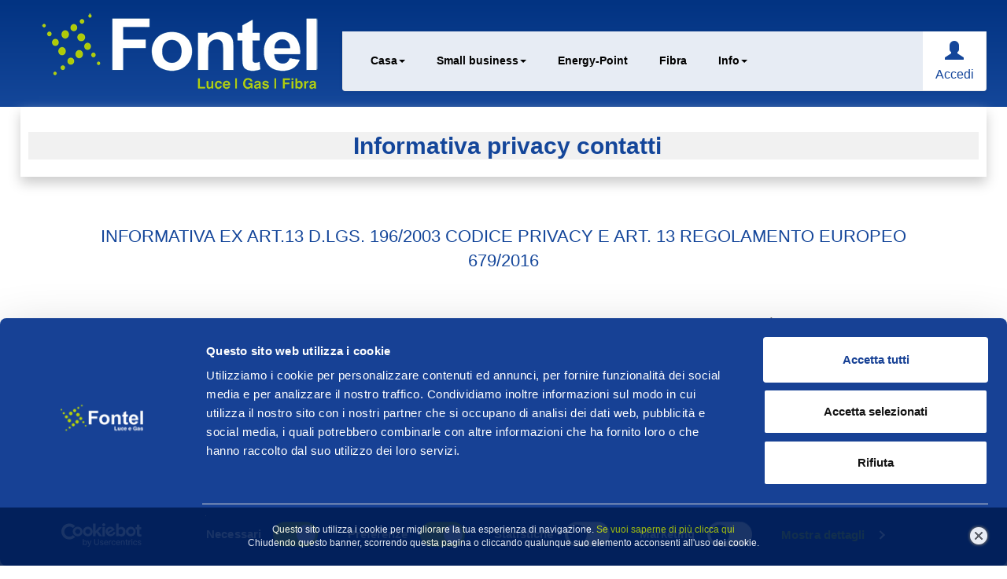

--- FILE ---
content_type: text/html; charset=utf-8
request_url: https://www.fontel.it/pagine/informativa-privacy-contatti
body_size: 41894
content:



<!DOCTYPE html>
<html lang="it">
<head id="Head1"><meta http-equiv="Content-Type" content="text/html; charset=utf-8" /><meta charset="utf-8" /><meta itemprop="name" content=""><meta itemprop="description" content=""><meta itemprop="image" content=""><meta property="og:title" content="" /><meta property="og:type" content="" /><meta property="og:image" content="" /><meta property="og:url" content="" /><meta property="og:site_name" content="" /><meta property="og:description" content="" /><meta name="twitter:card" content=""><meta name="twitter:site" content=""><meta name="twitter:title" content=""><meta name="twitter:description" content=""><meta name="twitter:creator" content=""><meta name="twitter:image" content="">


<meta name="google-site-verification" content="7J-FF81j5SrU3BRXklzc6aLbQLi2X19HBLTwwCPa2YE" />

<!-- Global site tag (gtag.js) - Google Analytics -->
<script async src="https://www.googletagmanager.com/gtag/js?id=UA-108352400-1"></script>
<script>
    window.dataLayer = window.dataLayer || [];
    function gtag() { dataLayer.push(arguments); }
    gtag('js', new Date());

    gtag('config', 'UA-108352400-1');
</script>

<link rel="stylesheet" href="/Content/bootstrap.min.css">
    <link rel="stylesheet" href="/Content/bootstrap-theme.min.css">
    <link href="/Content/Site.css" rel="stylesheet" />
    <link href="/Content/Slider.css" rel="stylesheet" />  
    <link rel="stylesheet" href="/Content/font-awesome/css/font-awesome.min.css">
    <link href="/Content/jquery-ui.css" rel="stylesheet" />
    <link rel="stylesheet" type="text/css" href="/Content/jquery.fancybox.css?v=2.1.5" media="screen" />
    <link href="/Content/custom.css" rel="stylesheet" />

    <script src="/Scripts/jquery-1.11.3.min.js"></script>
    <script src="/Scripts/jquery-ui-1.11.4.min.js"></script>
    
    <script src="/Scripts/bootstrap.min.js"></script>
    <script src="/Scripts/responsiveslides.min.js"></script>
    <script src="/Scripts/Util.js"></script>
    
    <script src="/Scripts/jquery.bpopup.min.js"></script>

    <script type="text/javascript" src="/Scripts/jquery.fancybox.js"></script>

    <link href="/favicon.ico" rel="shortcut icon" type="image/x-icon" />
   
    <meta name="viewport" content="width=device-width, initial-scale=1, maximum-scale=1" />

    <script id="Cookiebot" src="https://consent.cookiebot.com/uc.js" data-cbid="535a8cf4-5b3d-4d9f-8ba6-86f5d67c293c" data-blockingmode="auto" type="text/javascript"></script><title>

</title></head>
<body>
    <form method="post" action="./informativa-privacy-contatti" id="Form1">
<div class="aspNetHidden">
<input type="hidden" name="__VIEWSTATE" id="__VIEWSTATE" value="/[base64]/pAXwhXAeseg==" />
</div>

<div class="aspNetHidden">

	<input type="hidden" name="__VIEWSTATEGENERATOR" id="__VIEWSTATEGENERATOR" value="0EE6F65A" />
</div>

        <header>

            


<script src="/Scripts/jquery.cookie.js"></script>

<div id="cookie_advice" class="col-sm-12">
	

    <div id="cookie_advice_content">
        <div id="cookie_advice_msg">
		

        Questo sito utilizza i cookie per migliorare la tua esperienza di navigazione. <a href="/pagine/cookie-privacy">Se vuoi saperne di più clicca qui</a><br>Chiudendo questo banner, scorrendo questa pagina o cliccando qualunque suo elemento acconsenti all'uso dei cookie.
	</div>        
    </div>
    <div id="cookie_advice_close">
		
        <img src="/images/icon_close.png" alt="chiudi popup" />
    
	</div>


</div>


<script>

    $(document).ready(function () {


        $("#cookie_advice_close").click(function () {

            AddCookie();

            $("#cookie_advice").fadeOut(500);

        });


    });


    function AddCookie() {


        $.cookie("COOKIE_PRIVACY", "Y", { expires: 7 });


    }

</script>
<!--<script id="CookieDeclaration" src="https://consent.cookiebot.com/535a8cf4-5b3d-4d9f-8ba6-86f5d67c293c/cd.js" type="text/javascript" async></script>-->

<style>


    #cookie_advice {
    /*display:none;*/
    position: fixed;
    bottom: 0px;
    min-height: 20px;
    z-index: 9999999999999999999;
    background-color: #001e55;
    opacity: 0.9;
    color: #fff;
    padding: 20px 0;
    font-size:12px;
    text-align:center;
    width: 100%;
}

#cookie_advice_close {

    float:right;
    cursor:pointer;
      margin-right: 20px;
        position: fixed;
  right: 0px;
}

#cookie_advice_msg,#cookie_advice_button {

    float:left;
      width: 100%;
}

#cookie_advice_msg a {

    color:#afcb00;
}

#cookie_advice_content {

    float:left;
    width:100%;
    text-align:center;
    color:#fff;
    
}


</style>



<div id="MdlHeader_div_header" class="col-xs-12 col-sm-12 header">

     

    <div class="content ">        

        <div class="col-xs-12 col-sm-12 col-md-3 col-lg-4" style="padding:0px 10px;">

            <div class="col-xs-12 col-sm-12" id="div_logo" style="margin-top:15px" align="center">    
                <a href="/" title="Fontel spa" ><img id="MdlHeader_imgLogo" class="img-responsive" alt="Fontel spa" src="/Images/logo.png" /></a> 
            </div>

        </div>
        <div class="col-xs-12 col-sm-12 col-md-9 col-lg-8">

            


            
 
<!-- Bootstrap and demo CSS -->
    
<link href="/Content/demo.css" rel="stylesheet">
<!-- Yamm styles-->
<link href="/Content/yamm.css" rel="stylesheet">

<!-- Demo navbar -->
<div class="navbar yamm navbar-default">
    <div class="container" style="padding-right: 0px;    padding-left: 0px;">
        <div class="navbar-header">
            <button type="button" data-toggle="collapse" data-target="#navbar-collapse-1" class="navbar-toggle"  title="Apri menu">
            <span class="icon-bar"></span><span class="icon-bar"></span><span class="icon-bar"></span>
            </button>
            <a href="#" class="navbar-brand visible-xs">Menu</a>
        </div>
        <div id="navbar-collapse-1" class="navbar-collapse collapse" style="padding-right: 0px;">                    
            
                <ul class="nav navbar-nav">

                    <li class="dropdown">
                        <a id="MdlHeader_MdlMenu1_rptMenu_hlVoceMenu_0" class="li-main dropdown-toggle" data-toggle="dropdown" href="/" target="_self">Casa<b class="caret"></b></a>        
                        <ul class="dropdown-menu">
	<li><!-- Content container to add padding -->
	<div class="yamm-content">
	<div>
	<ul class="col-sm-2 list-unstyled">
		<li><a href="/info/casa-luce">Luce</a></li>
		<li><a href="/info/casa-gas">Gas</a></li>
		<!-- <li><a href="/info/casa-telefonia">Telefono</a></li>
		<li><a href="/info/casa-adsl">Internet</a></li> -->
		<li><a href="/pagine/offerte-placet-casa">Offerte Placet</a></li>
		<li><a href="/pagine/vulnerabili-gas">Vulnerabilit&aacute GAS</a></li>
	</ul>
	</div>
	</div>
	</li>
</ul>                
                    </li>
                    
                

                    <li class="dropdown">
                        <a id="MdlHeader_MdlMenu1_rptMenu_hlVoceMenu_1" class="li-main dropdown-toggle" data-toggle="dropdown" href="/info/marketing" target="_self">Small business<b class="caret"></b></a>        
                        <ul class="dropdown-menu">
	<li><!-- Content container to add padding -->
	<div class="yamm-content">
	<div>
	<ul class="col-sm-2 list-unstyled2"><!-- <li><a href="/info/impresa-grandi-aziende">Grandi Aziende</a></li>
		<li><a href="/info/professionisti-pmi">Professionisti/PMI </a></li>
		<li><a href="/info/condominio">Condominio </a></li> 
		<li><a href="/info/infrastrutture-di-rete-home">Infrastrutture di rete</a></li>-->
		<li><a href="/info/impresa-grandi-aziende?t=luce">Luce</a></li>
		<li><a href="/info/impresa-grandi-aziende?t=gas">Gas</a></li>
		<li><a href="/pagine/offerte-placet-impresa">Offerte Placet</a></li>
	</ul>
	</div>
	</div>
	</li>
</ul>                
                    </li>
                    
                

                    <li class="dropdown">
                        <a id="MdlHeader_MdlMenu1_rptMenu_hlVoceMenu_2" class="li-main" href="/info/energy-point-corner/point" target="_self">Energy-Point</a>        
                                        
                    </li>
                    
                

                    <li class="dropdown">
                        <a id="MdlHeader_MdlMenu1_rptMenu_hlVoceMenu_3" class="li-main" href="https://www.fibrafontel.it/" target="_blank">Fibra</a>        
                                        
                    </li>
                    
                

                    <li class="dropdown">
                        <a id="MdlHeader_MdlMenu1_rptMenu_hlVoceMenu_4" class="li-main dropdown-toggle" data-toggle="dropdown" href="/info/contatti" target="_self">Info<b class="caret"></b></a>        
                        <ul class="dropdown-menu">
	<li><!-- Content container to add padding -->
	<div class="yamm-content">
	<ul class="col-sm-12 list-unstyled">
		<li><a href="/info/come-contattarci">Contatti</a></li>
		<!-- <li><a href="/pagine/info">Note legali</a></li>-->
		<li><a href="/info/modulistica">Modulistica</a></li>
		<!-- <li><a class="color7 bold">Dati societari</a></li>
		<li><a href="/pagine/politica-per-la-qualita">Politica per la Qualit&agrave;</a></li>-->
		<li><a href="/pagine/conciliazione">Conciliazione</a></li>
		<!-- <li><a href="/pagine/bolletta-luce-2-0">Bolletta Luce 2.0</a></li> -->
		<li><a href="/pagine/nuova-bolletta-energia">Nuova Bolletta Energia</a></li>
		<!--<li><a href="/pagine/bolletta-gas-2-0">Bolletta Gas 2.0</a></li>-->
        <li><a href="/pagine/nuova-bolletta-gas">Nuova Bolletta Gas</a></li>
		<li><a href="/pagine/politica-per-la-qualita">Politica qualit&agrave;</a></li>
		<li><a href="/pagine/standard-qualita">Standard qualit&agrave;</a></li>
		<li><a href="/pagine/efficienza-energetica">Efficienza energetica</a></li>
		<li><a href="/pagine/mix-energetico">Mix energetico</a></li>
		<!-- <li><a href="/pagine/informativa-cookie">Informativa sui cookie</a></li>-->
		<li><a href="/pagine/parental-control">Informativa Parental Control</a></li>
		<li><a href="/info/offerte">Offerte CTE</a></li>
	</ul>
	</div>
	</li>
</ul>                
                    </li>
                    
                                    

                    </ul>                

                    <div id="MdlHeader_MdlMenu1_rptMenu_pnLogin" class="col-xs-12 col-sm-3 col-md-3 pull-right hidden-xs menu-login-box">
	<i class="form-control-feedback glyphicon glyphicon-user color1"></i><span><a href="/area-clienti/login">Accedi</a></span>
</div>

                 
        </div>
    </div>
</div>

<div class="col-xs-12 visible-xs">
    
    <div class="col-xs-12" align="right">
               
        <div id="MdlHeader_MdlMenu1_pnLoginXS" class="menu-login-box">
	 <i class="form-control-feedback glyphicon glyphicon-user color1"></i><span><a href="/area-clienti/login">Accedi</a></span>
</div>

    </div>
</div>




<style>

    .header .navbar {
        margin-top:40px;
        background-image: none;
        background-color:#e7ecf4;
    }

    

    ul.dropdown-menu {
        margin-top: 3px !important;
        border-bottom-right-radius: 30px;
        border-bottom-left-radius: 30px;
    }

    .open > .dropdown-menu {
        
        background-color: #ebf0f7;
    }

    .open > a.li-main {
        
        
        color:#0e3ea2 !important;
    }

    @media only screen and (min-width: 768px) {
        .navbar-brand,
            .navbar-nav li.dropdown a.li-main {
                line-height: 75px;
                height: 75px;
                padding-top: 0;
                font-size: 14px;
                    /*color: #706f6f;*/
                    color: #000;
                    padding-left: 20px;
            padding-right: 20px;
            font-weight:bold;
            }
        
        .dropdown.open {
            height:72px;
            border-bottom: 3px solid #104396;
        }
    }

    @media only screen and (max-width: 768px) {

        .navbar-brand,
            .navbar-nav li.dropdown a.li-main {
                
                padding-top: 0;
                font-size: 14px;
                    /*color: #706f6f;*/
                    color: #000;
                    padding-left: 20px;
            padding-right: 20px;
            font-weight:bold;
                height: 35px;
            }


        .navbar-default .navbar-nav>.open>a, .navbar-default .navbar-nav>.open>a:hover, .navbar-default .navbar-nav>.open>a:focus {
            background-color: #e7e7e7;
            color: #555;
            margin-left: 15px;
            margin-right: 15px;
        }  


    }

    @media only screen and (max-width: 1200px) and (min-width: 769px) {
        .navbar-brand, .navbar-nav li.dropdown a.li-main {
            padding-left: 12px;
            padding-right: 12px;
        }
    }

    .navbar-collapse {
        
        overflow-x: hidden !important;
       border: 0px;
    }

    ul.nav li.dropdown:hover > ul.dropdown-menu {
        display: block;    
    }

    ul.nav li.dropdown:hover {
        background-color: #e7e7e7;
    }

</style>


<script>

    $("i.logged").click(function () {

        var tipo = $(this).attr("data-tipo");

        var url_redirect = (tipo == "WS") ? "/area-clienti/home/" : "/area-riservata/home/";

        document.location.href = url_redirect;

    });

</script>



            
        </div>      
        

    </div>

    

</div>






<nav class="header hide hidden-xs">
    <div class="content ">
         <div class="col-xs-12 col-sm-12 col-md-3">

            <div class="col-xs-12 col-sm-12" id="div1" style="margin-top:5px" align="left">    
                <a href="/" title="Fontel spa" ><img id="MdlHeader_imgLogoFixed" class="img-responsive" alt="Fontel spa" src="/Images/logo.png" style="max-height: 60px;" /></a>
            </div>

        </div>
        <div class="col-xs-12 col-sm-12 col-md-9">

            


            
 
<!-- Bootstrap and demo CSS -->
    
<link href="/Content/demo.css" rel="stylesheet">
<!-- Yamm styles-->
<link href="/Content/yamm.css" rel="stylesheet">

<!-- Demo navbar -->
<div class="navbar yamm navbar-default">
    <div class="container" style="padding-right: 0px;    padding-left: 0px;">
        <div class="navbar-header">
            <button type="button" data-toggle="collapse" data-target="#navbar-collapse-1" class="navbar-toggle"  title="Apri menu">
            <span class="icon-bar"></span><span class="icon-bar"></span><span class="icon-bar"></span>
            </button>
            <a href="#" class="navbar-brand visible-xs">Menu</a>
        </div>
        <div id="navbar-collapse-1" class="navbar-collapse collapse" style="padding-right: 0px;">                    
            
                <ul class="nav navbar-nav">

                    <li class="dropdown">
                        <a id="MdlHeader_MdlMenu2_rptMenu_hlVoceMenu_0" class="li-main dropdown-toggle" data-toggle="dropdown" href="/" target="_self">Casa<b class="caret"></b></a>        
                        <ul class="dropdown-menu">
	<li><!-- Content container to add padding -->
	<div class="yamm-content">
	<div>
	<ul class="col-sm-2 list-unstyled">
		<li><a href="/info/casa-luce">Luce</a></li>
		<li><a href="/info/casa-gas">Gas</a></li>
		<!-- <li><a href="/info/casa-telefonia">Telefono</a></li>
		<li><a href="/info/casa-adsl">Internet</a></li> -->
		<li><a href="/pagine/offerte-placet-casa">Offerte Placet</a></li>
		<li><a href="/pagine/vulnerabili-gas">Vulnerabilit&aacute GAS</a></li>
	</ul>
	</div>
	</div>
	</li>
</ul>                
                    </li>
                    
                

                    <li class="dropdown">
                        <a id="MdlHeader_MdlMenu2_rptMenu_hlVoceMenu_1" class="li-main dropdown-toggle" data-toggle="dropdown" href="/info/marketing" target="_self">Small business<b class="caret"></b></a>        
                        <ul class="dropdown-menu">
	<li><!-- Content container to add padding -->
	<div class="yamm-content">
	<div>
	<ul class="col-sm-2 list-unstyled2"><!-- <li><a href="/info/impresa-grandi-aziende">Grandi Aziende</a></li>
		<li><a href="/info/professionisti-pmi">Professionisti/PMI </a></li>
		<li><a href="/info/condominio">Condominio </a></li> 
		<li><a href="/info/infrastrutture-di-rete-home">Infrastrutture di rete</a></li>-->
		<li><a href="/info/impresa-grandi-aziende?t=luce">Luce</a></li>
		<li><a href="/info/impresa-grandi-aziende?t=gas">Gas</a></li>
		<li><a href="/pagine/offerte-placet-impresa">Offerte Placet</a></li>
	</ul>
	</div>
	</div>
	</li>
</ul>                
                    </li>
                    
                

                    <li class="dropdown">
                        <a id="MdlHeader_MdlMenu2_rptMenu_hlVoceMenu_2" class="li-main" href="/info/energy-point-corner/point" target="_self">Energy-Point</a>        
                                        
                    </li>
                    
                

                    <li class="dropdown">
                        <a id="MdlHeader_MdlMenu2_rptMenu_hlVoceMenu_3" class="li-main" href="https://www.fibrafontel.it/" target="_blank">Fibra</a>        
                                        
                    </li>
                    
                

                    <li class="dropdown">
                        <a id="MdlHeader_MdlMenu2_rptMenu_hlVoceMenu_4" class="li-main dropdown-toggle" data-toggle="dropdown" href="/info/contatti" target="_self">Info<b class="caret"></b></a>        
                        <ul class="dropdown-menu">
	<li><!-- Content container to add padding -->
	<div class="yamm-content">
	<ul class="col-sm-12 list-unstyled">
		<li><a href="/info/come-contattarci">Contatti</a></li>
		<!-- <li><a href="/pagine/info">Note legali</a></li>-->
		<li><a href="/info/modulistica">Modulistica</a></li>
		<!-- <li><a class="color7 bold">Dati societari</a></li>
		<li><a href="/pagine/politica-per-la-qualita">Politica per la Qualit&agrave;</a></li>-->
		<li><a href="/pagine/conciliazione">Conciliazione</a></li>
		<!-- <li><a href="/pagine/bolletta-luce-2-0">Bolletta Luce 2.0</a></li> -->
		<li><a href="/pagine/nuova-bolletta-energia">Nuova Bolletta Energia</a></li>
		<!--<li><a href="/pagine/bolletta-gas-2-0">Bolletta Gas 2.0</a></li>-->
        <li><a href="/pagine/nuova-bolletta-gas">Nuova Bolletta Gas</a></li>
		<li><a href="/pagine/politica-per-la-qualita">Politica qualit&agrave;</a></li>
		<li><a href="/pagine/standard-qualita">Standard qualit&agrave;</a></li>
		<li><a href="/pagine/efficienza-energetica">Efficienza energetica</a></li>
		<li><a href="/pagine/mix-energetico">Mix energetico</a></li>
		<!-- <li><a href="/pagine/informativa-cookie">Informativa sui cookie</a></li>-->
		<li><a href="/pagine/parental-control">Informativa Parental Control</a></li>
		<li><a href="/info/offerte">Offerte CTE</a></li>
	</ul>
	</div>
	</li>
</ul>                
                    </li>
                    
                                    

                    </ul>                

                    <div id="MdlHeader_MdlMenu2_rptMenu_pnLogin" class="col-xs-12 col-sm-3 col-md-3 pull-right hidden-xs menu-login-box">
	<i class="form-control-feedback glyphicon glyphicon-user color1"></i><span><a href="/area-clienti/login">Accedi</a></span>
</div>

                 
        </div>
    </div>
</div>

<div class="col-xs-12 visible-xs">
    
    <div class="col-xs-12" align="right">
               
        <div id="MdlHeader_MdlMenu2_pnLoginXS" class="menu-login-box">
	 <i class="form-control-feedback glyphicon glyphicon-user color1"></i><span><a href="/area-clienti/login">Accedi</a></span>
</div>

    </div>
</div>




<style>

    .header .navbar {
        margin-top:40px;
        background-image: none;
        background-color:#e7ecf4;
    }

    

    ul.dropdown-menu {
        margin-top: 3px !important;
        border-bottom-right-radius: 30px;
        border-bottom-left-radius: 30px;
    }

    .open > .dropdown-menu {
        
        background-color: #ebf0f7;
    }

    .open > a.li-main {
        
        
        color:#0e3ea2 !important;
    }

    @media only screen and (min-width: 768px) {
        .navbar-brand,
            .navbar-nav li.dropdown a.li-main {
                line-height: 75px;
                height: 75px;
                padding-top: 0;
                font-size: 14px;
                    /*color: #706f6f;*/
                    color: #000;
                    padding-left: 20px;
            padding-right: 20px;
            font-weight:bold;
            }
        
        .dropdown.open {
            height:72px;
            border-bottom: 3px solid #104396;
        }
    }

    @media only screen and (max-width: 768px) {

        .navbar-brand,
            .navbar-nav li.dropdown a.li-main {
                
                padding-top: 0;
                font-size: 14px;
                    /*color: #706f6f;*/
                    color: #000;
                    padding-left: 20px;
            padding-right: 20px;
            font-weight:bold;
                height: 35px;
            }


        .navbar-default .navbar-nav>.open>a, .navbar-default .navbar-nav>.open>a:hover, .navbar-default .navbar-nav>.open>a:focus {
            background-color: #e7e7e7;
            color: #555;
            margin-left: 15px;
            margin-right: 15px;
        }  


    }

    @media only screen and (max-width: 1200px) and (min-width: 769px) {
        .navbar-brand, .navbar-nav li.dropdown a.li-main {
            padding-left: 12px;
            padding-right: 12px;
        }
    }

    .navbar-collapse {
        
        overflow-x: hidden !important;
       border: 0px;
    }

    ul.nav li.dropdown:hover > ul.dropdown-menu {
        display: block;    
    }

    ul.nav li.dropdown:hover {
        background-color: #e7e7e7;
    }

</style>


<script>

    $("i.logged").click(function () {

        var tipo = $(this).attr("data-tipo");

        var url_redirect = (tipo == "WS") ? "/area-clienti/home/" : "/area-riservata/home/";

        document.location.href = url_redirect;

    });

</script>



            
        </div>   
    </div>
</nav>

<script>

    $(window).scroll(function () {
        if ($(window).scrollTop() >= 60) {
            $('nav').addClass('fixed-header');
            $('nav').removeClass('hide');
        }
        else {
            $('nav').removeClass('fixed-header');
            $('nav').addClass('hide');
        }
    });

</script>

<style>
.fixed-header {
position: fixed;
top:0; left:0;
width: 100%; 
height: 50px;
min-height: 75px;
z-index: 9999;
    box-shadow: 0px 5px 5px #777;
}

.fixed-header .navbar {
    margin-top: 2px;
    background-image: none;
    background-color: #e7ecf4;
}

    .fixed-header .yamm {

        height: 65px;
        margin-top: 0px;
        margin-bottom: 10px;
    }

    .fixed-header .menu-login-box {
        padding-top: 5px;
        height:65px;
    }

    .fixed-header .open {
        height: 62px;
        border-bottom: 3px solid #104396;
    }

    .fixed-header .navbar-nav li.dropdown a.li-main {
        line-height: 65px;
        height: 65px;
    }


 
</style>


            

        </header>
        <!--<div id="body">-->
        
        <div class="col-xs-12 col-sm-12 main">
            
            <div class="content">
                <!--  -->
                

    

    <div class="col-xs-12 col-sm-12" >

    <div class="col-xs-12 col-sm-12 box-title-servizi" align="center">

        <h1 class="title-servizi"><p><span class="title-servizi"><b class="color3">Informativa privacy contatti</b></span></p></h1>

    </div>

    
    <div id="MainContent_pnContent" class="col-xs-12 col-sm-12 " style="padding:10px 10px;">
	 <div class="col-xs-12 col-sm-12 pad50 mt30">
<div class="col-xs-12 col-sm-12 fs16">
<div align="center" class="col-xs-12 col-sm-12 color7 fs22 mt20">INFORMATIVA EX ART.13 D.LGS. 196/2003 CODICE PRIVACY E ART. 13 REGOLAMENTO EUROPEO 679/2016</div>

<p>&nbsp;</p>

<p><br />
Fontel S.p.A. , ai sensi dell&#39;art. 13 del D.Lgs.196/2003 - Codice Privacy e del Regolamento Europeo 679/2016, nella sua qualit&agrave; di Titolare del trattamento, La informa che i dati qui raccolti a Lei relativi, vengono acquisiti e trattati con mezzi elettronici e cartacei al solo fine di gestire la comunicazione e la richiesta da lei effettuata, senza alcun fine di profilazione o altri utilizzi.<br />
Il consenso al trattamento dei Suoi dati &egrave; facoltativo, ma si rende necessario per poterLe fornire suddetto servizio.<br />
Le informazioni circa la sua richiesta potranno essere utilizzate dai dipendenti di Fontel che ricoprono la qualifica di Responsabili o di Incaricati del trattamento, per il compimento delle operazioni connesse alla predetta finalit&agrave;.<br />
L&#39;elenco aggiornato dei Responsabili ed Incaricati del trattamento pu&ograve; essere conosciuto tramite richiesta da inoltrare alla privacy@fontel.it.<br />
Tali dati saranno conservati da Fontel esclusivamente per le finalit&agrave; di gestione della Sua richiesta e saranno cancellati una volta che la stessa &egrave; stata evasa.<br />
Le ricordiamo che pu&ograve; revocare tale consenso facoltativo in ogni momento comunicandolo via mail all&rsquo;indirizzo in calce alla presente informativa; altrettanto pu&ograve; richiedere in ogni momento (e secondo medesima procedura) la cancellazione delle sue informazioni utilizzate per tale finalit&agrave;. Per ogni informazione o richiesta di chiarimento si potr&agrave; rivolgere al predetto Titolare Fontel SpA &ndash; Centro Direzionale Isola A2 Napoli (Na) privacy@fontel.it</p>

<p>&nbsp;</p>

<p style="text-align:justify;line-height:200%;background:white">&nbsp;</p>

<p style="margin:0cm;margin-bottom:.0001pt;text-align:justify;line-height:200%;
background:white"><span style="font-size:14.0pt;line-height:200%;font-family:
&quot;Arial&quot;,&quot;sans-serif&quot;"><o:p></o:p></span></p>
</div>
</div>
</div>

    <div id="MainContent_pnContentModule" class="col-xs-12 col-sm-12 mb20">

</div>


    


    </div>


    <script>
        function OpenDialogInfo(obj) {

            //e.preventDefault();

            //var html = marca + " " + modello + "<br>" + descrizione;

            //$('#popup_nomeprodotto').html(html);

            var content = $(obj).attr("data-content");

            // Triggering bPopup when click event is fired
            $("#" + content).bPopup({
                easing: 'easeOutBack', //uses jQuery easing plugin
                speed: 450,
                transition: 'slideDown',
                modalColor: 'pippo',
                modalClose: false,
                opacity: 1
            });

        }

        document.addEventListener('mousemove', function (e) {
            /*console.log(e.pageX);
            console.log(e.pageY);*/
            document.getElementById('myTooltip').style.left = (e.pageX - 200) + "px";
            document.getElementById('myTooltip').style.top = (e.pageY - 200) + "px";
        });
    </script>

    <style type="text/css">
        
        #myTooltip {
  display: inline-block;
  
  background: white;
  color: #000;
  position: absolute;
  display: none;
  
  font-size: 11px;
}

        #myTooltip table td {
            border: 2px solid #ccc;
            padding: 5px;
        }
</style>

    <div id="myTooltip" style="display:none">
<table cellpadding="5" cellspacing="5" border="1">
        <caption class="fs18 color3">Mix energetico</caption>
  <thead>
    <tr>
      <th scope="col" rowspan="2" class="fs12 color7">Fonti primarie utilizzate</th>
      <th scope="col" colspan="2" class="fs12 color7">Composizione Mix Energetico per la produzione dell’energia elettrica venduta da Fontel</th>
      <th scope="col" colspan="2" class="fs12 color7">Composizione Mix Energetico per la produzione dell’energia elettrica Nazionale</th>
    </tr>
    <tr>
      <th scope="col">Anno 2021*</th>
      <th scope="col">Anno 2020</th>
      <th scope="col">Anno 2021*</th>
      <th scope="col">Anno 2020</th>
    </tr>
  </thead>
  <tbody>
    <tr>
      <th scope="row">Fonti rinnovabili</th>
      <td>42,77%</td>
      <td>41,83%</td>
      <td>42,32%</td>
      <td>44,31%</td>
    </tr>
    <tr>
      <th scope="row">Carbone</th>
      <td>8,16%</td>
      <td>7,44%</td>
      <td>5,07%</td>
      <td>4,75%</td>
    </tr>
    <tr>
      <th scope="row">Gas naturale</th>
      <td>40,55%</td>
      <td>39,80%</td>
      <td>48,13%</td>
      <td>45,88%</td>
    </tr>
    <tr>
      <th scope="row">Prodotti petroliferi</th>
      <td>0,87%</td>
      <td>0,62%</td>
      <td>0,88%</td>
      <td>0,57%</td>
    </tr>
    <tr>
      <th scope="row">Nucleare</th>
      <td>4,40%</td>
      <td>6,08%</td>
      <td>0%</td>
      <td>0%</td>
    </tr>
    <tr>
      <th scope="row">Altre fonti</th>
      <td>3,25%</td>
      <td>4,23%</td>
      <td>3,60%</td>
      <td>4,49%</td>
    </tr>
  </tbody>
</table>
</div>


    

     



            </div>


        </div>

        <!--</div>-->
        
        
<!--Start of Tawk.to Script-->
<script type="text/javascript">
    var Tawk_API = Tawk_API || {}, Tawk_LoadStart = new Date();
    (function () {
        var s1 = document.createElement("script"), s0 = document.getElementsByTagName("script")[0];
        s1.async = true;
        s1.src = 'https://embed.tawk.to/59e751514854b82732ff6469/default';
        s1.charset = 'UTF-8';
        s1.setAttribute('crossorigin', '*');
        s0.parentNode.insertBefore(s1, s0);
    })();
</script>
<!--End of Tawk.to Script-->


<footer class="footer fixed-bottom">

     <div class="content">

         <div class="col-xs-12 col-sm-12 col-md-12" align="center">
            <div class="white fs14 link-veloci">
                <!-- <a style="color:#FFF !important;margin-left: 10px;margin-right: 10px;" href="/pagine/info">Note Legali</a>|
                <a style="color:#FFF !important;margin-left: 10px;margin-right: 10px;" href="/pagine/informativa-privacy">Privacy policy</a>|
                <a style="color:#FFF !important;margin-left: 10px;margin-right: 10px;" href="/pagine/informativa-cookie">Cookie</a>|
                <a style="color:#FFF !important;margin-left: 10px;margin-right: 10px;" target="_blank" href="/Upload/Documenti/Dichiarazione di Accessibilità.pdf">Dichiarazione di accessibilità</a> -->

                
                         <a id="MdlFooter_rptFooter_hlVoceFooter_0" class="li-main" href="/pagine/info" target="_self" style="color:#FFF !important;margin-left: 10px;margin-right: 10px;">Note Legali</a>                   
                    
                          | <a id="MdlFooter_rptFooter_hlVoceFooter_1" class="li-main" href="/pagine/informativa-privacy" target="_self" style="color:#FFF !important;margin-left: 10px;margin-right: 10px;">Privacy policy</a>                   
                    
                          | <a id="MdlFooter_rptFooter_hlVoceFooter_2" class="li-main" href="/pagine/informativa-cookie" target="_self" style="color:#FFF !important;margin-left: 10px;margin-right: 10px;">Cookie</a>                   
                    
                          | <a id="MdlFooter_rptFooter_hlVoceFooter_3" class="li-main" href="/Upload/Documenti/Dichiarazione%20di%20Accessibilita%CC%80.pdf" target="_blank" style="color:#FFF !important;margin-left: 10px;margin-right: 10px;">Dichiarazione di accessibilit&agrave;</a>                   
                    
                          | <a id="MdlFooter_rptFooter_hlVoceFooter_4" class="li-main" href="/Pagine/InformativaPrivacyAppMobile.aspx" target="_self" style="color:#FFF !important;margin-left: 10px;margin-right: 10px;">Privacy App</a>                   
                     


            </div>
        </div>
        <div class="col-xs-12 col-sm-12 col-md-5 hidden" style="min-height:100px;line-height:50px" align="center">

            <div class="col-xs-6 col-sm-6" style="padding-left:30px;">
                <img src="/Images/logo_mini.png" class="img-responsive" alt="logo fontel"  />
            </div>
            <div class="col-xs-6 col-sm-6 " >
                
                <img src="/Images/iso.png" class="img-responsive" style="display: none;" alt="logo iso" />
                
            </div>

        </div>

        <div class="col-xs-12 col-sm-12 col-md-6" style="min-height:100px" align="left">
        
            <div class="col-xs-12 col-sm-12"><br /><br /><br />
                <span class="fs12 white bold">Fontel S.p.A</span><br />
                <span class="fs12 white">Sede Legale ed Operativa: Centro Direzionale Isola A2 | 80143 | Napoli Info:081.0513000<br />
                Capitale Sociale 10.000.000,00 i.v. | Partita IVA: 07281070636 REA n. 601312 </span>
            </div>
        </div>


        <div class="col-xs-12 col-sm-12 col-md-6" style="padding-right:30px;">

            
        <div align="right" class="list-group-title-footer hidden-xs fs15">seguici su</div>
        <ul id="social">
    
        <a href="https://it.linkedin.com/company/fontel-s-p-a-" target="_blank" title="Linkedin"><li class="fa fa-linkedin"><i class=""></i></li></a>
    
        <a href="http://www.facebook.com/fontelenergia/" target="_blank" title="Facebook"><li class="fa fa-facebook"><i class=""></i></li></a>
    
        <a href="https://www.instagram.com/fontelspa/" target="_blank" title="Instagram"><li class="fa fa-instagram"><i class=""></i></li></a>
    </ul>

<ul style="
    display: block;
    clear: both;
    font-size: small;
    text-align:right;
"><li>Assistenza clienti Whatsapp <a href="https://wa.me/393710132810" style="color:#FFF !important;" target="_blank">371.0132810</a></li></ul>


<script>

    $(".fa fa-linkedin").click(function () {
    var a = document.createElement('a');
    a.href = 'https://it.linkedin.com/company/fontel-s-p-a-';
    a.target = '_blank';
    document.body.appendChild(a);
    a.click();
});

$(".fa fa-facebook").click(function () {
    var a = document.createElement('a');
    a.href = 'http://www.facebook.com/fontelenergia/';
    a.target = '_blank';
    document.body.appendChild(a);
    a.click();
});

$(".fa fa-instagram").click(function () {
    var a = document.createElement('a');
    a.href = 'https://www.instagram.com/fontelspa/';
    a.target = '_blank';
    document.body.appendChild(a);
    a.click();
});



</script>

        </div>

   

      </div>
    </footer>

<style>
/* Sticky footer styles
-------------------------------------------------- */
html {
  position: relative;
  min-height: 100%;
  padding-bottom : 150px;
}
body {
  /* Margin bottom by footer height */
  margin-bottom: 150px !important;

}
.footer {
  position: absolute;
  bottom: 0;
  width: 100%;
  /* Set the fixed height of the footer here */
  min-height: 150px;
  background-color: #15459a;
  color:#fff;
  padding-top:30px;
  height:auto;
}


/* Custom page CSS
-------------------------------------------------- */
/* Not required for template or sticky footer method. */

/*.container {
  width: auto;
  max-width: 680px;
  padding: 0 15px;
}*/
.container .text-muted {
  margin: 20px 0;
}


@media screen and (min-width: 768px) {

.custom-collapse .collapse{
            display:block;
      }  
}


     

        ul.link-veloci li{
            float:left;
            margin-right: 10px;
        }

   
</style>


<script>

    $(document).ready(function () {

        jQuery(function ($) {
            $.datepicker.regional['it'] = {
                closeText: 'Chiudi',
                prevText: '&#x3c;Prec',
                nextText: 'Succ&#x3e;',
                currentText: 'Oggi',
                monthNames: ['Gennaio', 'Febbraio', 'Marzo', 'Aprile', 'Maggio', 'Giugno',
                'Luglio', 'Agosto', 'Settembre', 'Ottobre', 'Novembre', 'Dicembre'],
                monthNamesShort: ['Gen', 'Feb', 'Mar', 'Apr', 'Mag', 'Giu',
                'Lug', 'Ago', 'Set', 'Ott', 'Nov', 'Dic'],
                dayNames: ['Domenica', 'Luned&#236', 'Marted&#236', 'Mercoled&#236', 'Gioved&#236', 'Venerd&#236', 'Sabato'],
                dayNamesShort: ['Dom', 'Lun', 'Mar', 'Mer', 'Gio', 'Ven', 'Sab'],
                dayNamesMin: ['Do', 'Lu', 'Ma', 'Me', 'Gio', 'Ve', 'Sa'],
                dateFormat: 'dd/mm/yy', firstDay: 1,
                isRTL: false
            };
            $.datepicker.setDefaults($.datepicker.regional['it']);


            //$("input.data").datepicker($.datepicker.regional["it"]);

            $("input.int").keypress(function () {
                return isNumberKey(event, this);
            });

        });

        $("[data-action=logout]").click(function () {
            LogoutCustomer();

        });

    });


    function LogoutCustomer() {

        var data = "&action=LOGOUT_CUSTOMER";
        

        var options = {};
        options.url = "/Ajax/Action.aspx";
        options.type = "POST";
        options.data = data;
        options.dataType = "json";
        options.success = function (result) {
            
            if (result.ESITO == "OK") {                
                location.href = "/area-clienti/login";
            } else {
                
            }

        };
        options.error = function (err) {
            alert(err.statusText);
        };

        $.ajax(options);


    }

</script>
        
        

    </form>
    
</body>
</html>

<style>
    body {
        min-height: 100vh;
        display: -webkit-box;
        display: -ms-flexbox;
        display: -webkit-flex;
        display: flex;
        -webkit-box-orient: vertical;
        -webkit-flex-direction: column;
        -ms-flex-direction: column;
        flex-direction: column;
        margin-bottom: 0px !important;
        padding-bottom: 0px !important;
    }

    .main {
        -webkit-box-flex: 1;
        -ms-flex: 1 0 auto;
        flex: 1 0 auto;
        -webkit-flex: 1 0 auto;
    }

</style>


--- FILE ---
content_type: text/css
request_url: https://www.fontel.it/Content/Site.css
body_size: 40976
content:
html {
    
    margin: 0;
    padding: 0;
    position: relative;
  min-height: 100%;
  padding-bottom: 50px;
      /*height:100%;*/
}

body {
    background-color: #fff;
    color: #333;
    font-size: .75em;
    font-family:Tahoma, Verdana, Helvetica, Sans-Serif;
    min-height: 100% !important;
    padding: 0;
    margin-bottom: 100px !important;
    height:100%;
}

footer {

        position: absolute !important;
        bottom: 0px;
        width: 100%;

        
}

.footer {
  position: absolute;
  bottom: 0px;
  width: 100%;
  /* Set the fixed height of the footer here */
  height: 50px;
  background-color: #f5f5f5;
  clear:both;
}

a {
    color: #6b6b6b;
    outline: none;
    /*padding-left: 3px;
    padding-right: 3px;*/
    /*text-decoration: underline;*/
}

    a:link, a:visited,
    a:active, a:hover {
        color: #6b6b6b;
    }

    a:hover {
        /*background-color: #c7d1d6;*/
        color:#475DAB;
    }

header, footer, hgroup,
nav, section {
    display: block;
}

mark {
    background-color: #a6dbed;
    padding-left: 5px;
    padding-right: 5px;
}

.float-left {
    float: left;
}

.float-right {
    float: right;
}

.clear-fix:after {
    content: ".";
    clear: both;
    display: block;
    height: 0;
    visibility: hidden;
}

h1 {
    /*color: #4a4447;*/
    /*color:#32925d;*/
    color:#2379b1;
    margin-bottom: 0;
    padding-bottom: 0;
    background-color: #f1f1f1;
    min-height: 35px;
    line-height: 35px;
    padding-left: 10px;
    margin-bottom: 0px !important;
}

h2, h3,
h4, h5, h6 {
    
    color:#485DAC;
    margin-bottom: 0;
    padding-bottom: 0;
}

h1 {
    font-size: 2em;
}

h2 {
    font-size: 1.75em;
}

h3 {
    font-size: 3em !important;
}

h4 {
    font-size: 0.750em;
}

h5, h6 {
    font-size: 1em;
}

    h5 a:link, h5 a:visited, h5 a:active {
        padding: 0;
        text-decoration: none;
    }

/* main layout
----------------------------------------------------------*/
.content-wrapper {
    margin: 0 auto;
    max-width: 960px;
}

#body {
    
    clear: both;
    padding-bottom: 35px;
}

    .main-content {
        background: url("../Images/accent.png") no-repeat;
        padding-left: 10px;
        padding-top: 30px;
    }

    .featured + .main-content {
        background: url("../Images/heroAccent.png") no-repeat;
    }

header .content-wrapper {
    padding-top: 20px; 
}
    


/* site title
----------------------------------------------------------*/
.site-title {
    color: #c8c8c8;
    font-family: Rockwell, Consolas, "Courier New", Courier, monospace;
    font-size: 2.3em;
    margin: 0;
}

.site-title a, .site-title a:hover, .site-title a:active {
    background: none;
    color: #c8c8c8;
    outline: none;
    text-decoration: none;
}


/* login
----------------------------------------------------------*/
#login {
    display: block;
    font-size: .85em;
    margin: 0 0 10px;
    text-align: right;
}

    #login a {
        background-color: #d3dce0;
        margin-left: 10px;
        margin-right: 3px;
        padding: 2px 3px;
        text-decoration: none;
    }

    #login a.username {
        background: none;
        margin-left: 0px;
        text-decoration: underline;
    }

    #login ul {
        margin: 0;
    }

    #login li {
        display: inline;
        list-style: none;
    }


/* menu
----------------------------------------------------------*/
ul#menu {
    font-size: 1.3em;
    font-weight: 600;
    margin: 0 0 5px;
    padding: 0;
    text-align: right;
}

    ul#menu li {
        display: inline;
        list-style: none;
        padding-left: 15px;
    }

        ul#menu li a {
            background: none;
            color: #999;
            text-decoration: none;
        }

        ul#menu li a:hover {
            color: #333;
            text-decoration: none;
        }


/* page elements
----------------------------------------------------------*/
/* featured */
.featured {
    background-color: #fff;
}

    .featured .content-wrapper {
        background-color: #7ac0da;
        background-image: -ms-linear-gradient(left, #7ac0da 0%, #a4d4e6 100%);
        background-image: -o-linear-gradient(left, #7ac0da 0%, #a4d4e6 100%);
        background-image: -webkit-gradient(linear, left top, right top, color-stop(0, #7ac0da), color-stop(1, #a4d4e6));
        background-image: -webkit-linear-gradient(left, #7ac0da 0%, #a4d4e6 100%);
        background-image: linear-gradient(left, #7ac0da 0%, #a4d4e6 100%);
        color: #3e5667;
        padding: 20px 40px 30px 40px;
    }

        .featured hgroup.title h1, .featured hgroup.title h2 {
            color: #fff;
        }

        .featured p {
            font-size: 1.1em;
        }

/* page titles */
hgroup.title {
    margin-bottom: 10px;
}

hgroup.title h1, hgroup.title h2 {
    display: inline;
}

hgroup.title h2 {
    font-weight: normal;
    margin-left: 3px;
}

/* features */
section.feature {
    width: 300px;
    float: left;
    padding: 10px;
}

/* ordered list */
ol.round {
    list-style-type: none;
    padding-left: 0;
}

    ol.round li {
        margin: 25px 0;
        padding-left: 45px;
    }

        ol.round li.zero {
            background: url("../Images/orderedList0.png") no-repeat;
        }

        ol.round li.one {
            background: url("../Images/orderedList1.png") no-repeat;
        }

        ol.round li.two {
            background: url("../Images/orderedList2.png") no-repeat;
        }

        ol.round li.three {
            background: url("../Images/orderedList3.png") no-repeat;
        }

        ol.round li.four {
            background: url("../Images/orderedList4.png") no-repeat;
        }

        ol.round li.five {
            background: url("../Images/orderedList5.png") no-repeat;
        }

        ol.round li.six {
            background: url("../Images/orderedList6.png") no-repeat;
        }

        ol.round li.seven {
            background: url("../Images/orderedList7.png") no-repeat;
        }

        ol.round li.eight {
            background: url("../Images/orderedList8.png") no-repeat;
        }

        ol.round li.nine {
            background: url("../Images/orderedList9.png") no-repeat;
        }

/* content */
article {
    float: left;
    width: 70%;
}

aside {
    float: right;
    width: 25%;
}

    aside ul {
        list-style: none;
        padding: 0;
    }

        aside ul li {
            background: url("../Images/bullet.png") no-repeat 0 50%;
            padding: 2px 0 2px 20px;
        }

.label {
    font-weight: 700;
}

/* login page */
#loginForm {
    border-right: solid 2px #c8c8c8;
    float: left;
    width: 55%;
}

    #loginForm .validation-error {
        display: block;
        margin-left: 15px;
    }

#socialLoginForm {
    margin-left: 40px;
    float: left;
    width: 40%;
}

    #socialLoginForm h2 {
        margin-bottom:  5px;
    }

fieldset.open-auth-providers {
    margin-top: 15px;
}

    fieldset.open-auth-providers button {
        margin-bottom: 12px;
    }
    
/* contact */
.contact h3 {
    font-size: 1.2em;
}

.contact p {
    margin: 5px 0 0 10px;
}

.contact iframe {
    border: 1px solid #333;
    margin: 5px 0 0 10px;
}

/* forms */
fieldset {
    border: none;
    margin: 0;
    padding: 0;
}

    fieldset legend {
        display: none;
    }
    
    fieldset ol {
        padding: 0;
        list-style: none;
    }

        fieldset ol li {
            padding-bottom: 5px;
        }

    label {
        display: block;
        font-size: 12px;
        font-weight: normal;
    }

    label.checkbox {
        display: inline;
    }

    

    input {
        border: 1px solid #475DAB;
        /*background: #6b6b6b;*/
        background:#485DAC;
        color: #fff;
        font-size: 12px;
        margin: 5px 0 6px 0;
        padding: 5px;
        width: 300px;
    }

   

    textarea {
        font-family: inherit;
        width: 100%;
    }
    
        input:focus, textarea:focus {
            border: 1px solid #7ac0da;
        }

        input[type="checkbox"] {
            background: transparent;
            border: inherit;
            width: auto;
        }
        
    input[type="submit"],
    input[type="button"],
    button {
        
        border: 1px solid #FFF;
        cursor: pointer;
        font-size: 11px;
        font-weight: 600;        
        /*margin-right: 8px;*/
        width: auto;
        border-radius: 5px 5px;
    }

    td input[type="submit"],
    td input[type="button"],
    td button {
        font-size: 1em;
        padding: 4px;
        margin-right: 4px;
    }


    input[type="text"],input[type="password"],input[type="email"],input[type="number"],input[type="date"]
    {
        background-color:#fff;
        /*border: 1px solid #FFF;*/
        border: 1px solid #A9A9A9;
        font-size: 12px;
        font-weight: 100;        
        color:#6b6b6b;
        width: auto;
    }



/* info and errors */
.message-info {
    border: 1px solid;
    clear: both;
    padding: 10px 20px;
}

.message-error {
    clear: both;
    color: #e80c4d;
    font-size: 1.1em;
    font-weight: bold;
    margin: 20px 0 10px 0;
}

.message-success {
    color: #7ac0da;
    font-size: 1.3em;
    font-weight: bold;
    margin: 20px 0 10px 0;
}

.error {
    color: #e80c4d;
}

/* styles for validation helpers */
.field-validation-error {
    color: #e80c4d;
    font-weight: bold;
}

.field-validation-valid {
    display: none;
}

input.input-validation-error {
    border: 1px solid #e80c4d;
}

input[type="checkbox"].input-validation-error {
    border: 0 none;
}

.validation-summary-errors {
    color: #e80c4d;
    font-weight: bold;
    font-size: 1.1em;
}

.validation-summary-valid {
    display: none;
}

/* tables
----------------------------------------------------------*/
table {
    border-collapse: collapse;
    border-spacing: 0;
    margin-top: 0.75em;
    border: 0 none;
}

th {
	font-size: 1.2em;
    text-align: left;
    border: none 0px;
    padding-left: 0;
}

    th a {
        display: block;
        position: relative;
        
    }

	th a:link, th a:visited, th a:active, th a:hover {
		color: #333;
		font-weight: 600;
		text-decoration: none;
        padding: 0;
	}

	th a:hover {
		color: #000;
	}

    th.asc a, th.desc a {
        margin-right: .75em;
    }
    
    th.asc a:after, th.desc a:after {
		display: block;
        position: absolute;
        right: 0em;
        top: 0;
        font-size: 0.75em;
	}

	th.asc a:after {
		content: '▲';
	}

	th.desc a:after {
		content: '▼';
	}

td {
    padding: 0.25em 2em 0.25em 0em;
    border: 0 none;
}

tr.pager td {
    padding: 0 0.25em 0 0;
}

table.table_dec td {
    padding: 0.25em 0.25em 0.25em 0.25em;
    border: 0 none;
}



/********************
*   Mobile Styles   *
********************/
@media only screen and (max-width: 850px) {

    /* header
    ----------------------------------------------------------*/
    header .float-left,
    header .float-right {
        float: none;
    }

    /* logo */
    header .site-title {
        margin: 10px;
        text-align: center;
    }

    /* login */
    #login {
        font-size: .85em;
        margin: 0 0 12px;
        text-align: center;
    }

        #login ul {
            margin: 5px 0;
            padding: 0;
        }

        #login li {
            display: inline;
            list-style: none;
            margin: 0;
            padding: 0;
        }

        #login a {
            background: none;
            color: #999;
            font-weight: 600;
            margin: 2px;
            padding: 0;
        }

        #login a:hover {
            color: #333;
        }

    /* menu */
    nav {
        margin-bottom: 5px;
    }

    ul#menu {
        margin: 0;
        padding: 0;
        text-align: center;
    }

        ul#menu li {
            margin: 0;
            padding: 0;
        }


    /* main layout
    ----------------------------------------------------------*/
    .main-content,
    .featured + .main-content {
        background-position: 10px 0;
    }

    .content-wrapper {
        padding-right: 10px;
        padding-left: 10px;
    }

    .featured .content-wrapper {
        padding: 10px;
    }

    /* page content */
    article, aside {
        float: none;
        width: 100%;
    }

    /* ordered list */
    ol.round {
        list-style-type: none;
        padding-left: 0;
    }

        ol.round li {
            padding-left: 10px;
            margin: 25px 0;
        }

            ol.round li.zero,
            ol.round li.one,
            ol.round li.two,
            ol.round li.three,
            ol.round li.four,
            ol.round li.five,
            ol.round li.six,
            ol.round li.seven,
            ol.round li.eight,
            ol.round li.nine {
                background: none;
            }

     /* features */
     section.feature {
        float: none;
        padding: 10px;
        width: auto;
     }

        section.feature img {
            color: #999;
            content: attr(alt);
            font-size: 1.5em;
            font-weight: 600;
        }

    /* forms */
    input {
        width: 90%;
    }

    
    
    /* login page */
    #loginForm {
        border-right: none;
        float: none;
        width: auto;
    }

        #loginForm .validation-error {
            display: block;
            margin-left: 15px;
        }

    #socialLoginForm {
        margin-left: 0;
        float: none;
        width: auto;
    }

    /* footer
    ----------------------------------------------------------*/
    footer .float-left,
    footer .float-right {
        float: none;
    }

    footer {
        text-align: center;
        height: auto;
        padding: 10px 0;
    }

        footer p {
            margin: 0;
        }
}
/* END: Mobile Styles */





/*custom*/

.bold {

    font-weight:bold;

}


.col-xs-1, .col-sm-1, .col-md-1, .col-lg-1, .col-xs-2, .col-sm-2, .col-md-2, .col-lg-2, .col-xs-3, .col-sm-3, .col-md-3, .col-lg-3, .col-xs-4, .col-sm-4, .col-md-4, .col-lg-4, .col-xs-5, .col-sm-5, .col-md-5, .col-lg-5, .col-xs-6, .col-sm-6, .col-md-6, .col-lg-6, .col-xs-7, .col-sm-7, .col-md-7, .col-lg-7, .col-xs-8, .col-sm-8, .col-md-8, .col-lg-8, .col-xs-9, .col-sm-9, .col-md-9, .col-lg-9, .col-xs-10, .col-sm-10, .col-md-10, .col-lg-10, .col-xs-11, .col-sm-11, .col-md-11, .col-lg-11, .col-xs-12, .col-sm-12, .col-md-12, .col-lg-12 {

padding-left: 0px;
padding-right: 0px;
}




.header {

    
    /* IE10+ */ 
    background-image: -ms-linear-gradient(top, #023382 0%, #14479A 100%);

    /* Mozilla Firefox */ 
    background-image: -moz-linear-gradient(top, #023382 0%, #14479A 100%);

    /* Opera */ 
    background-image: -o-linear-gradient(top, #023382 0%, #14479A 100%);

    /* Webkit (Safari/Chrome 10) */ 
    background-image: -webkit-gradient(linear, left top, left bottom, color-stop(0, #023382), color-stop(100, #14479A));

    /* Webkit (Chrome 11+) */ 
    background-image: -webkit-linear-gradient(top, #023382 0%, #14479A 100%);

    /* W3C Markup */ 
    background-image: linear-gradient(to bottom, #023382 0%, #14479A 100%);

    

}
.footer {
    
    /*height:185px;*/
    background-color:#EFF5E9;


}
.footer_top {
    /*margin-top:30px;
    height:2px;
    background-color:#6b6b6b;
        */
    margin-top: 60px;
    height: 1px;
    background-color: #FFF;
    box-shadow: 5px 5px 55px 25px #ccc;

}

.footer_bottom {
    /*margin-top:20px;*/
    min-height:250px;
    /*height:100%;*/
    /*background-color:#c8c8c8;
    border-top: 1px solid #8b8b8b;
    box-shadow: 0px -1px 0px 0px #4b4b4b;*/
    background-color:#14469b;
    font-size:10px;
    color: #fff;

}

.menu {

    /*height:40px;*/
    /*line-height:40px;*/
    /*background-color:#f3f1f1;*/
    /*box-shadow: 0px 2px 22px 0px #333333;
    -webkit-box-shadow: 0px 2px 22px 0px #333333;
    -moz-box-shadow: 0px 2px 22px 0px #333333;*/
    border-bottom: 1px dashed #475DAB;
    border-top: 1px dashed #475DAB;


}

#ul_menu {

    width:100%;
    text-align:left;


}

#ul_menu li {

    font-family:Verdana;
    color:#6b6b6b;
    font-size:14px;
    float:left;
    margin-right:30px;

}

#ul_menu li a {

    font-family:Verdana;
    color:#6b6b6b;
    font-size:14px;
    

}


.img-resize {

    max-width:50% !important;
}


.box-full {


    border:1px solid #c8c8c8;
    /*background-color:#f3f1f1;*/
    padding:5px 5px 5px 5px;    
    width: 100%;
    margin-bottom: 5px;
    

}

.box {


    border:1px solid #c8c8c8;
    /*background-color:#f3f1f1;*/
    padding:5px 5px 5px 5px;    
    width: 96%;
    margin-left: 2%;
    margin-right: 2%;
    margin-bottom: 5px;

}

.box_fill {


    border:1px solid #c8c8c8;
    /*background-color:#f3f1f1;*/
    padding:5px 5px 5px 5px;    
    width: 96%;
    margin-left: 2%;
    margin-right: 2%;
    background: url() 0 0 no-repeat #2379B1;
    border-radius: 5px;

}


.banner {

    /*border:1px solid #c8c8c8;*/
    /*background-color:#f3f1f1;*/
    /*padding:5px 5px 5px 5px;    */
    width: 96%;
    margin-left: 2%;
    margin-right: 2%;

}


.intestazione_box {

    /*background-color:#ff5f00;*/
    /*height:30px;*/
    font-family:Verdana;
    color:#475EAA;
    font-size:14px;
    width:100%;
    padding-left:5px;
    line-height:30px;
    margin-bottom:5px;
    font-weight: bold;
    border-bottom: 1px solid #f1f1f1;
}

.intestazione_box_fill {

    /*background-color:#ff5f00;*/
    /*height:30px;*/
    font-family:Verdana;
    color:#FFF;
    font-size:14px;
    width:100%;
    padding-left:5px;
    line-height:30px;
    margin-bottom:5px;
    font-weight: bold;
    border-bottom: 1px solid #f1f1f1;
}



.intestazione_voce_footer {

    color:#fff;
    font-family:Verdana;
    font-weight:bold;
    font-size:13px;


}

.voce_footer {

    color:#f3f1f1;
    font-family:Verdana;
    font-weight:normal;
    font-size:11px;

}

.voce_footer a:link,.voce_footer a:hover,.voce_footer a:visited{

    color:#f3f1f1;
    font-family:Verdana;
    font-weight:normal;
    font-size:11px;

}

.intestazione_sezione {

    color:#ff5f00;
    font-family:Verdana;
    font-weight:bold;
    font-size:15px;


}

.hr_separatore {

    margin-top: 5px;
    margin-bottom: 5px;
    border: 0;
    border-top: 1px solid #eee;

}

.separatore {

    margin-top: 5px;
    margin-bottom: 5px;
    

}

.box_servizi_container {

    border:1px solid #c8c8c8;
    border-radius: 5px 5px;
    padding:5px;


}

.box_servizi {

    margin-right:5px;
}

 .last {

        margin-right:0px;

    }



 #pnLoginAction .voce_menu {
    color: #6B6B6B;
    font-family: Verdana;
    font-weight: bold;
    font-size: 14px;
    cursor:pointer;
    margin-left:5px;
}

 #pnLoginAction .voce_menu:hover {
    color: #485DAC;
    font-family: Verdana;
    font-weight: bold;
    font-size: 14px;
    text-decoration:underline;
    cursor:pointer;
}

.titolo_pagina_servizi {
    color: #6B6B6B;
    font-family: Verdana;
    font-weight: bold;
    font-size: 16px;
}

.testo_pagina_servizi {
    color: #6b6b6b;
    font-family: Verdana;
    font-weight: normal;
    font-size: 13px;
}

.testo_pagina_settori_servizi {
    color: #32925d;
    font-family: Verdana;
        font-size: 14px;
}

.servizi_page {


    /*border-bottom:1px solid #c8c8c8;
    border-left:1px solid #c8c8c8;
    border-right:1px solid #c8c8c8;*/
    /*padding-left:8px;
    padding-right:8px;
    border-radius:0px 0px 5px 5px;
    */
}


#div_top_header {

    min-height:30px;
    font-size:10px;
    line-height:30px;
}


.content {

       
         width: 96%;
        margin-left: auto;
        margin-right: auto;
       

    }

@media only screen and (max-width: 770px) {

    #social {
    
        top: -15px;
    }

    #social_text {

        display:none;
    }

    .header {

        height:auto;
    }

    .header_center {

        height:auto;
    }

    .header_center_page {

        height:auto;
    }

    .box_first {

     margin-left:auto;


    }

    .box_last {

        margin-right:auto;


    }


    .fb_iframe_widget {
        margin-left: 0px;
        margin-top: 100px;
    }


    #div_social .fb_iframe_widget {
        margin-left: 0px;
        margin-top: 0px;
        max-width:120px;
    }

    #social {

    margin-top:30px;
    
    
    }

    #div_logo {

        margin-top:0px !important;

    }
}

@media only screen and (max-width: 600px) {

    
    .header {

        height:auto;
       min-height: 140px;

    }

    .header_center{

        height:auto;
       /*min-height: 200px;*/
       
    }

    .header_center_page{

        height:auto;
       min-height: 150px;
    }

    #social {

    margin-top:0px;
    margin-bottom: 0px;
    
    }

    #newsletter {

        height:45px;

    }

    

}

@media only screen and (max-width: 800px) {

    .header_center_page{

        min-height:240px;
        padding-bottom:10px;
    }

    #div_top_header {
        display: none;
    }

}


@media only screen and (min-width: 1400px) {
    .content {
        
       max-width: 1400px; 
    }

    .header {

        min-height:135px;
        padding-bottom:10px;
    }

    

    .header_center_page{

        min-height:120px;
        /*padding-bottom:10px;*/
    }

    .box_first {

    margin-left:0px;
    width:98% !important;

    }

    .box_last {

        margin-right:0px;
        float: right;

    }

    #div_social .fb_iframe_widget {
        margin-left: 10px;
        max-width:120px;
    }

    .fb_iframe_widget {
        margin-left: 10px;
        /*max-width:323px;*/
    }


}

@media only screen and (min-width: 800px) {

    .header_center {
        min-height: 318px;
        padding-bottom: 10px;
    }
}



@media only screen and (min-width: 700px) {

   
    .header {

        min-height:188px;
        
        /*padding-bottom:10px;*/
    }

    .box_last {

        margin-right:0px;
        float: right;

    }

    

}






ul { 
    /*list-style-image: url("../Images/list_icona.png") */
    list-style:none;
}

.icon-list {
     background:url(/Images/list_icona.png) no-repeat 0 5px; 
     padding-left: 30px; /* the width of your image + some space */
     margin: 3px 0;
}



@import url('font-awesome/font-awesome.css');


i {

    font-family:FontAwesome;
    font-style:normal;
    

}

#social {

        
        float:right;
        position: relative;
    
    }

#social_mini {

        
        float:right;
        position: relative;
        cursor: pointer;
    }

#social li {

    list-style: none;
    background-color: #b2c80b;
    width: 34px;
    height: 34px;
    border-radius: 34px 34px;
    margin-top: 0px;
    text-align: center;
    font-size: 25px;
    float:left;
    margin-right:5px;
    color:#10499a;
    padding: 5px;
}

#social_mini li {

    list-style: none;
    background-color: #fff;
    width: 20px;
    height: 20px;
    /*border-radius: 30px 30px;*/
    margin-top: -10px;
    text-align: center;
    font-size: 18px;
    float:left;
    margin-right:5px;
    color:#2379b1;
}

#social li:hover {

    list-style: none;
    background-color: #2379b1;    
    cursor:pointer;
    color:#b2c80b;
}

    #social li a:hover {

        color:#fff;
        text-decoration:none;
    }


#social_text {

    font-size: 11px;
    color: #fff;
    margin-right:10px;

}

#newsletter_text {
    height:25px;
    font-size: 11px;
    color: #fff;
    margin-right:10px;
    margin-top:10px;

}


.titolo_box_servizi {

background-color: #e6e6e6;
color: #6b6b6b;
height: 30px;
line-height: 30px;
border: solid 1px #ccc;
font-size:14px;
}



.scritta_box_servizi {
    padding-top: 10px;
    padding-bottom: 10px;
    color:#ff5f00;
}

#fb-root {
    display: none;
}

/* To fill the container and nothing else */

.fb_iframe_widget, .fb_iframe_widget span, .fb_iframe_widget span iframe[style] {
    width: 100% !important;
    
}






/*popup customization*/
.white-popup {
  position: relative;
  background: #FFF;
  padding: 20px;
  width: auto;
  max-width: 750px;
  margin: 20px auto;
  font-size: 12px;
  min-height:700px;
  
}

/* overlay at start */
.mfp-fade.mfp-bg {
  opacity: 0;

  -webkit-transition: all 0.15s ease-out;
  -moz-transition: all 0.15s ease-out;
  transition: all 0.15s ease-out;
}
/* overlay animate in */
.mfp-fade.mfp-bg.mfp-ready {
  opacity: 0.8;
}
/* overlay animate out */
.mfp-fade.mfp-bg.mfp-removing {
  opacity: 0;
}

/* content at start */
.mfp-fade.mfp-wrap .mfp-content {
  opacity: 0;

  -webkit-transition: all 0.15s ease-out;
  -moz-transition: all 0.15s ease-out;
  transition: all 0.15s ease-out;
}
/* content animate it */
.mfp-fade.mfp-wrap.mfp-ready .mfp-content {
  opacity: 1;
}
/* content animate out */
.mfp-fade.mfp-wrap.mfp-removing .mfp-content {
  opacity: 0;
}






.image_servizi {
    border-radius: 225px 225px;
    border: 1px solid #ccc;
    max-width: 250px;
    margin-left: auto;
    margin-right: auto;
}




.border_textbox {
    border-radius: 7px;
    border: 1px solid #ccc;
    height:30px;
}

.campi_form {

    margin-top: 20px;
    margin-bottom:5px;
    color: #6b6b6b;
    
}





.pad5 {

    padding:5px;

}

.news_image {
    padding:5px;
    border: 1px solid #CCC;

}

.news_titolo {

    color:#485DAC;

}


.news_descrizione {

    
    font-size:12px;

}

.news_data {
    color:#000;
    float:left;
    font-size:12px;

}

.news_tags {
    color:#000 !important;
    float:right;
    font-size:10px;

}

.news_tags_link{
    color:#000 !important;
    
    font-size:10px;

}

.input_error {
    border:1px solid #32925d !important;
    -webkit-box-shadow: #32925d 0px 0px 8px 0px;
    -moz-box-shadow: #32925d 0px 0px 8px 0px;
    box-shadow: #32925d 0px 0px 8px 0px;
    
}

.input_error2 {
    border:1px solid #ff0000 !important;
    -webkit-box-shadow: #ff0000 0px 0px 8px 0px;
    -moz-box-shadow: #ff0000 0px 0px 8px 0px;
    box-shadow: #ff0000 0px 0px 8px 0px;
    color:#ff0000 !important;
}
.input_error3 {
    border:1px solid #ff0000 !important;
    -webkit-box-shadow: #ff0000 0px 0px 8px 0px;
    -moz-box-shadow: #ff0000 0px 0px 8px 0px;
    box-shadow: #ff0000 0px 0px 3px 0px;
    color:#ff0000 !important;
}

.numero_pagina {

    margin-left:10px;
    float:left;

}

.numero_pagina a:hover{

    text-decoration:none;

}

.numero_pagina_puntini {

    
    float:left;

}

.numero_pagina_corrente {

    margin-left:10px;
    float:left;
    color:#485DAC;
    font-weight:bold;


}


.map {

    width: 100% !important;
    height: 100% !important;
    height:300px;
}


#pnClienteMap {

        box-shadow: #ccc 0px 0px 10px 5px;
    border: 1px solid #6B6B6B;

}


img {

    border:0px;

}

.error_message {

    color:#b30015;
    font-size:16px;
    
}

.ok_message {

    color:#06755b;
    font-size:16px;
    
}

input[type=radio] {

    background-color:#FFF !important;

}


#breadcrumb {

    /*border-bottom-left-radius: 5px;
    border-bottom-right-radius: 5px;*/
    height: 25px;
    background-color: #475DAB;
    line-height: 25px;
    color: #FFF;
    padding-left:5px;
    font-size:11px;

}


#breadcrumb a:link,#breadcrumb a:visited,#breadcrumb a:active,#breadcrumb a:hover {
color: #fff;
}

#breadcrumb a:hover {
text-decoration:underline;
color: #c7d1d6;
}

#pnHeaderChiSiamo, #pnHeaderServizi {

    /*margin-top: 15px;*/
    
}


.icona_header {

    max-width:80px !important;
    max-height:80px !important;

}




.menu_area_clienti {
    background-color: #d8d8d8;
    min-height: 30px;
    border-bottom: 1px solid #a6a6a6;
    line-height: 30px;
    padding: 5px 10px;
    background-image: linear-gradient(#d8d8d8, #fff);
    border-left: 1px solid #a6a6a6;
    border-right: 1px solid #a6a6a6;
    display:none;
}


#lblClienteCodice {
    font-size: 16px;
    color: #6B6B6B;
    font-weight: bold;
}


#lblRagioneSociale {
    font-size:16px;
    color:#485DAC;
    font-weight:bold;
}


#addticket, #img_addticket {

    cursor:pointer;

}


.sezione1 {

    background-color: #eee;
    height: 30px;
    line-height: 30px;
    padding-left: 10px;

}

#pnCompetenze ul li {

    list-style:circle !important;

}

.ul_normal li{

    list-style:circle !important;

}


.box-folder {

    float:left;
    cursor:pointer;
    margin:10px 10px 10px 10px;
    text-align:center;
}



.thead_datatable {

        /*background-color: #EDEDED;*/
        background-color: #475DAB;
        color: #fff;
}






#login-panel {
  margin: 0 auto;
  max-width: 420px;
}


#login-header {
  padding-top: 40px;
  
  color: #543829;
}


#box_login {
  border: 1px solid #CCC;
  width:100%;
 
  background-color: #b0b0b0;
  height:auto;
  max-height: 380px;
  border-radius: 10px 10px 10px 10px;
  color: #fff;
  font-size:14px;
}

#box-login {

    display:none;
    z-index:9;
    max-width:300px;
    float:right;
    /*background-color:#f1f1f1;  */
    background-color:#f1f1f1;
    /*border: 1px solid #888; */
    border-left: 1px solid #aaa;
    border-right: 1px solid #aaa;
    border-bottom: 1px solid #aaa;
    border-radius: 0px 0px 5px 5px;  
    text-align: center;
    font-size:medium;

}

#box_login input[type=text],#box_login input[type=password],#box_login select {
  height: 30px;
  width: 250px;
  margin-bottom: 20px;
  padding-left: 10px;
  color: #333;
  border: 0px;
}

#box_login input[type=button] {
  line-height: 20px;
    height: 30px;
    min-width: 150px;
    background-color: #485DAC;
    color: #FFF;
    border: 1px solid #485DAC;
    font-size: 14px;
}


h4 {

    font-size:24px;

}



#pnLogin {
    margin-top:10px;
    min-height: 60px;
    height: auto;

}

#pnLoginInfo {

    text-align:right;

}

.li_right {

    float:right !important;
    text-align:right !important;

}




/*  NOTIFICHE */


#pnNotifyContainer {
    margin-top: 10px;
    margin-bottom: 10px;      
    z-index: 10;    
    border-radius: 5px;
    color: #FFF;
    border: 2px solid #475EAA;
    box-shadow: #c8c8c8 0px 5px 15px 0px;
    padding:10px 10px;
}



.chiudi {
    background-image: url(/Images/close.png);
    background-repeat: no-repeat;
    width: 40px;
    height: 40px;
    position: absolute;
    right: -20px;
    top: -15px;
}


#pnNotifyContainer #lblTitolo {

    color: #475EAA;
    font-size:large;
    font-weight:bold;

}

#pnNotifyContainer #lblMessaggio {
    color: #333;
    font-style: italic;
    font-size: medium;
}

#pnNotifyContainer #lblData {
    color: #333;
    font-style: italic;
    font-size: small;
    font-weight:bold;
}


.button,.button:hover {
    display: inline-block;
    background: #485DAC;
    color: #fff !important;
      margin: 0;
    vertical-align: baseline;
    padding: 5px;
    border: 1px solid #FFF;
    cursor: pointer;
    font-size: 11px;
    font-weight: 600;
    /* margin-right: 8px; */
    width: auto;
    border-radius: 5px 5px;
    text-decoration:none;
}


#pnClienteContacts {

    margin-bottom:10px;

}

.sotto_menu {
    color: #475DAB;
    font-family: Verdana;
    font-weight: bold;
    font-size: 14px;
    
}

.dataTables_filter input[type=search] {

        
        background-color: #fff !important;

}

a.link, img.link {

    cursor:pointer;

}


.navbar-default {
    border-top-left-radius: 0px;
    border-top-right-radius: 0px;
    border-top: 0px;
}



/*servizi*/
.box-title-servizi {

    box-shadow: #ccc 0px 8px 15px 0px;
    margin-top: 0px;
    padding-bottom: 12px;
    padding-top: 12px;

}
.title-servizi {
    font-size:30px;
    color:#14469a;
    margin-left: 10px;
    margin-right: 10px;
}

.box-menu-servizi {

    border:1px solid #dadada;
    padding:10px 10px;
    min-height:250px;

}


a.link-servizi {
    font-size:13px;
    color:#14469a;
    line-height:35px;
}
.voce-servizi {
    font-size:35px;
    color:#14469a;
    margin-right:10px;
}
.tipo-servizi {
    font-size:35px;
    /*color:#a3c502;*/
    color:#14469a;
}

.box-footer-servizi {
    margin-top:30px;
    margin-bottom:40px;
    font-size:20px;
    color:#14469a;
}
.footer-servizi {
    font-size:22px;
    /*color:#a4c502;*/
    
}

.content-shadow {

    height: 20px;
    background: -moz-linear-gradient(top,  rgba(230,230,230,1) 0%, rgba(230,230,230,0.99) 1%, rgba(255,255,255,0) 100%); /* FF3.6-15 */
    background: -webkit-linear-gradient(top,  rgba(230,230,230,1) 0%,rgba(230,230,230,0.99) 1%,rgba(255,255,255,0) 100%); /* Chrome10-25,Safari5.1-6 */
    /* background: linear-gradient(to bottom,  rgba(230,230,230,1) 0%,rgba(230,230,230,0.99) 1%,rgba(255,255,255,0) 90%); */ /* W3C, IE10+, FF16+, Chrome26+, Opera12+, Safari7+ */
    filter: progid:DXImageTransform.Microsoft.gradient( startColorstr='#e6e6e6', endColorstr='#00ffffff',GradientType=0 ); /* IE6-9 */
}



.menu-login-box {

    width:80px;
    height:75px;
    /*line-height:75px;*/
     /*background-color:#afca0b;*/
    background-color:#FFF;
    font-size:x-large;
    color:#fff;
    text-align: center;
    padding-top:10px;
}

.menu-login-box a {
    width:80px;
    height:75px;    
    /*background-color:#afca0b;*/
    background-color:#FFF;
    font-size:medium;
    /*color:#fff;*/
    color:#14469b;
    text-align: center;
    padding-top:10px;
}

.menu-login-box > span{
    display: block;
    font-size:medium !important;

}


input.form-accesso {

    border-radius:25px 25px;
    height:50px;
    border: 2px solid #dadada;
    width:100%;
    max-width:350px;
    font-size:20px;
    padding-left:15px;
    padding-right:15px;
}



.btn-offerta {
    width:100%;
    max-width:262px !important;
    border-radius: 22px 22px !important;
    height:43px;
    font-size:16px !important;
    font-weight:normal !important;
}



ul.menu-fontel {
    height:60px;
    max-width:720px;
    width:100%;
    /*background-color: #a8a8a7;*/
    background-color: #0c3c8f;
}

ul.menu-fontel li a{

    height:60px;
    /*background-color: #a8a8a7;*/
    background-color: #0c3c8f;
    color:#fff;
    font-size:14px;
    margin:0px 0px;
    border:0px;
    border-radius:initial;
    line-height: 40px;
    width:110px;
    text-align:center;
    cursor:pointer;
}

ul.menu-fontel li a:hover
, ul.menu-fontel li.active a
, ul.menu-fontel li.active a:hover{

    height:60px;
    /*background-color: #7c7c7b;*/
    /*background-color: #afca0b;*/
    background-color: #ffffff;
    color:#0c3c8f;
    font-size:14px;
    margin:0px 0px;
    border:0px;
    border-radius:initial;
    line-height: 40px;
    border: 1px solid #a4c502;
}

ul.menu-fontel.nav-tabs {
    border-bottom: 0px solid #ddd;
}


ul.menu-fontel-area-clienti {
    height:45px !important;    
    background-color: #14469b !important;
    border-bottom: 1px solid #14469b;
}

ul.menu-fontel-area-clienti li a{

    height:45px;
    background-color: #14469b;    
    line-height: 25px;
    min-width:110px;
    width:100% !important;
}

ul.menu-fontel-area-clienti li a:hover
, ul.menu-fontel-area-clienti li.active a
, ul.menu-fontel-area-clienti li.active a:hover {

    height:45px;
    background-color: #a4c502;    
    line-height: 25px;
}




.border-icon {
    border: 1px solid #ccc;
    padding: 10px 10px;
}

.boxed1 {
    width: 100%;
    max-width:720px;
    max-height:65px;
    padding: 15px 10px 15px 10px;
    font-size: 22px;
    text-align:center;
    border: 1px solid #dadada;
}

.boxed2 {
    width: 100%;
    max-width:200px;
    height:285px;
    padding: 40% 10px 15px 10px;
    font-size: 22px;
    text-align:center;
    border: 1px solid #dadada;
}

.boxed3 {
    width: 100%;
    max-width:560px;
    min-height:230px;
    padding: 50px 45px 15px 10px;
    font-size: 30px;
    text-align:right;
    border: 1px solid #dadada;
    
}

.boxed4 {       
    
    width: 100%;
    max-width:520px;
    min-height:340px;
    padding: 20% 10px 23% 10px;
    /*padding: 20% 10px 15px 10px;*/
    font-size: 26px;
    text-align:center;
    border: 1px solid #dadada;
}

.boxed5 {
    width: 100%;
    max-width:195px;
    min-height:195px;
    padding: 15px 10px 15px 10px;
    float:left;
    text-align:center;
    border: 1px solid #dadada;
    margin-left:10px;
    margin-right:10px;
    margin-bottom:10px;
}

.boxed6 {
    width: 100%;
    max-width:650px;
    min-height:195px;
    padding: 15px 10px 15px 10px;
    float:left;
    text-align:center;
    border: 1px solid #dadada;
    margin-left:10px;
    margin-right:10px;
    margin-bottom:10px;
}

.btn-offerta-big {

    width:335px !important;
    border-radius: 35px 35px !important;
    height:55px;
    font-size:20px !important;
    font-weight:normal !important;
    color:#fff;
}
.btn-offerta-medium {

    width:275px !important;
    border-radius: 35px 35px !important;
    height:55px;
    font-size:20px !important;
    font-weight:bold !important;
    color:#fff;
}

.icon-arrow {

    
    border: 1px solid #dadada;
    border-radius: 20px 20px 20px 20px;
    padding: 6px 6px;
    color: #7c7c7b;
}

ul.clienti-menu {
    padding-left: 20px;
    margin-top: 20px;
    max-width: 250px;
}

ul.clienti-menu li.settore {
    padding: 10px;
    font-size: 20px;
    background: #14469a;
    color:#fff;
    border-radius: 3px 3px;
    height:50px;
    text-align:center;
}

ul.clienti-menu li.settore-mini {
    padding: 5px;
    font-size: 15px;
    background: #14469a;
    color:#fff;
    border-radius: 3px 3px;
    height:30px;
    text-align:center;
}

ul.clienti-menu li.voce {
    padding: 10px;
    font-size: 16px;
    background: #fff;
    color:#878787;
    border : 1px solid #dadada;
    margin-top : 10px;
    border-radius: 5px 5px;
    text-align:center;
    height:85px;       
}
ul.clienti-menu li.voce-tall {
    line-height:35px;
    font-size: 15px;
    background: #fff;
    color:#878787;
    border : 1px solid #dadada;
    margin-top : 5px;
    border-radius: 5px 5px;
    text-align:center;
    height:35px;       
}
ul.clienti-menu li.voce-exit {
    padding: 10px;
    font-size: 20px;
    background: #a3c502;
    color:#fff;    
    margin-top : 10px;
    border-radius: 5px 5px;
    text-align:center;
    height:85px;
       
}


input.login-form {
    width:100%;
    max-width:290px;
    height:45px;
    border-radius: 20px 20px 20px 20px;
    border: 2px solid #dadada;
}

input.login-form-mini {
    width:100%;
    max-width:245px;
    height:38px;
    border-radius: 20px 20px 20px 20px;
    border: 2px solid #dadada;
}



input.update-form {
    height: 30px;
    border-radius: 4px 4px;
    width: 100%;
    max-width: 320px;
    border: 1px solid #a7a9ac;
}

input.update-form.small {    
    max-width: 120px !important;
}

span.update-form > input[type=checkbox] {
    float:left;
}
span.update-form > label {
    margin-left:40px;
    text-align:left;
}

--- FILE ---
content_type: text/css
request_url: https://www.fontel.it/Content/Slider.css
body_size: 1040
content:
.rslides {
  position: relative;
  list-style: none;
  list-style-type: none;
  overflow: hidden;
  width: 100%;
  max-height:320px;
  padding: 0;
  margin: 0;
  /*border: 1px solid #ff5f00;*/
  border-radius: 5px 5px;
  
  }

.rslides li {
  -webkit-backface-visibility: hidden;
  position: absolute;
  display: none;
  width: 100%;
  left: 0;
  top: 0;
  }

.rslides li:first-child {
  position: relative;
  display: block;
  float: left;
  }

.rslides img {
  display: block;
  height: auto;
  float: left;
  width: 100%;
  border: 0;
  }



.rslides_nav{
position:relative;
display:block;
width:100%;
height:50px;
z-index:999;
margin-top:-135px;
}


@media only screen and (max-width: 800px) {

    .rslides_nav{
    position:relative;
    display:block;
    width:100%;
    height:50px;
    z-index:999;
    margin-top:-50px !important;
    }
}





.rslides_nav.prev{
background: url('../images/slider-nav.png') no-repeat 0 0;
margin-right:50px;
height:50px;
width:50px;
}

.rslides_nav.next{
background: url('../images/slider-nav.png') no-repeat -50px 0;
margin-left:50px;
height:50px;
width:50px;
float:right;
margin-top: -50px;
}

--- FILE ---
content_type: text/css
request_url: https://www.fontel.it/Content/custom.css
body_size: 5170
content:
.underline {
    text-decoration:underline;
}

.upper {
    text-transform:uppercase;
}

.capitalize {
    text-transform:capitalize;
}


/*ALIGN*/
.va-bottom {
    vertical-align: bottom;
}

.a-center {
    text-align: center;
}
.a-left {
    text-align: left;
}
.a-right {
    text-align: right;
}

.a-right-voceform {
    text-align: right;
}

/*FONT COLOR*/
.color1 {
  color: #14469a;
}

.color1i {
  color: #14469a !important;
}

.color2 {

  color: #f39200;

}



.color3 {

  color: #14469a;

}

.color4 {

    color: #009fe3;
}

.color5 {

    color: #e30613;
}


.color6 {

    /*color: #7c7c7b;*/
    color:#000;
}

.color7 {

    /*color:#b0cb0c;*/
    color:#14469a;
}
.color7i {

    color:#b0cb0c !important;
}

.color8 {

    color:#0b3c8f;
}

.color9 {
    color:#a3c502;
}

.white {

    color:#fff;
}


/*FONT SIZE*/
.fs12 {

    font-size:12px !important;
}
.fs13 {

    font-size:13px !important;
}

.fs14 {

    font-size:14px !important;
}

.fs15 {

    font-size:15px !important;
}
.fs16 {
    font-size:16px !important;
}
.fs17 {
    font-size:17px !important;
}
.fs18 {
    font-size:18px !important;
}
.fs20 {

    font-size:20px !important;
}

.fs22 {

    font-size:22px !important;
}
.fs24 {

    font-size:24px !important;
}
.fs25 {

    font-size:25px !important;
}
.fs28 {

    font-size:28px !important;
}


/*MARGIN*/
.mt5 {
    margin-top:5px;
}

.mt10 {
    margin-top:10px;
}

.mt20 {
    margin-top:20px;
}

.mt30 {
    margin-top:30px;
}

.mt40 {
    margin-top:40px;
}

.mt50 {
    margin-top:50px;
}

.mb5 {
    margin-bottom:5px;
}

.mb10 {
    margin-bottom:10px;
}

.mb20 {
    margin-bottom:20px;
}

.mb30 {
    margin-bottom:30px;
}

.mb50 {
    margin-bottom:30px;
}

.ml5 {
    margin-left:5px;
}

.mr5 {
    margin-right:5px;
}

.pr10 {
    padding-right:10px;
}
.pr15 {
    padding-right:15px;
}
.pl30 {
    padding-left:30px;
}
.pl50 {
    padding-left:50px;
}

.pad50 {
    padding-left:50px;
    padding-right:50px;
}
.pad10 {
    padding-left:10px;
    padding-right:10px;
}
.pad20 {
    padding-left:20px;
    padding-right:20px;
}
.pad30 {
    padding-left:30px;
    padding-right:30px;
}
.pad40 {
    padding-left:40px;
    padding-right:40px;
}

.no-padding {
    padding-left:0px;
    padding-right:0px;
}

.bg_color2 {

    background-color:#f39200;
}
.bg_color3 {

    background-color:#14469a;
}
.bg_color4 {

    background-color:#009fe3;
}
.bg_color5 {

    background-color:#e30613;
}

.bg_color7 {

    /*background-color:#b0cb0c;*/
    background-color:#14469a;
}


.link {
    cursor:pointer;
}


/* LIST STYLE */

.ul-icon-circle {
    list-style-type:disc;
}


.popup_info { 
    
    display:none; 
    background-color: #fff;
    /*background-color:transparent;*/

    border-radius: 30px 30px 30px 30px;
    /*box-shadow: 0 0 25px 5px #ed008c;*/
    color: #111;
    display: none;
    width:100%;
    max-width: 600px;
    padding: 60px;
    min-height: 550px;
    border: 3px solid #ccc;
    behavior: url(/Scripts/PIE.htc);
    background-image: url(/Images/trasp.png);
}

span.b-close {
    float: right;
    margin-top: -80px;
    margin-right: -80px;
    width: 40px;
    height: 40px;
    border-radius: 20px 20px;
    text-align: center;
    background: #14479a;
    font-size: 20px;
    color: #fff;
    padding-top: 5px;
    font-weight: bold;
    cursor:pointer;
}



.col-xs-1, .col-sm-1, .col-md-1, .col-lg-1, .col-xs-2, .col-sm-2, .col-md-2, .col-lg-2, .col-xs-3, .col-sm-3, .col-md-3, .col-lg-3, .col-xs-4, .col-sm-4, .col-md-4, .col-lg-4, .col-xs-5, .col-sm-5, .col-md-5, .col-lg-5, .col-xs-6, .col-sm-6, .col-md-6, .col-lg-6, .col-xs-7, .col-sm-7, .col-md-7, .col-lg-7, .col-xs-8, .col-sm-8, .col-md-8, .col-lg-8, .col-xs-9, .col-sm-9, .col-md-9, .col-lg-9, .col-xs-10, .col-sm-10, .col-md-10, .col-lg-10, .col-xs-11, .col-sm-11, .col-md-11, .col-lg-11, .col-xs-12, .col-sm-12, .col-md-12, .col-lg-12 {
    
    min-height: 0px !important;
    
}



.paging_full_numbers a.paginate_button,
.paging_full_numbers a.paginate_active {
	
	-webkit-border-radius: 0px !important;
	-moz-border-radius: 0px !important;
	border-radius: 0px !important;
	
}


.field-empty-error {
    border:1px solid #ee4343 !important;
    box-shadow: #ff0000 0px 0px 3px 0px;
}



.container > .navbar-collapse {
    margin-right: 0px !important; 
}

.navbar-nav>li>.dropdown-menu {     
    padding-bottom: 20px !important;
}

h2, h3, h4, h5, h6 {
    display: initial !important;
}

@media only screen and (max-width: 768px) {

    .a-right-voceform {
        text-align:center;
    }

    .navbar-brand, .navbar-nav li.dropdown a.li-main {         
        line-height: 35px;
    }

    .right-box {
        padding-left:0px !important;
    }
}


.dataTables_processing {    
    border: 1px solid #14469a !important;
    color: #a4c502 !important;    
    border-radius: 0px 0px !important;
}


.input-group-addon {    
    background-color: #afca0b;
    border: 1px solid #afca0b;
    color: #fff;
}

--- FILE ---
content_type: application/javascript
request_url: https://www.fontel.it/Scripts/Util.js
body_size: 5349
content:

function validateCodiceFiscale($CodiceFiscale) {
    var emailReg = /^[a-zA-Z]{6}\d{2}[a-zA-Z]{1}\d{2}[a-zA-Z]{1}\d{3}[a-zA-Z]{1}$/;
    if (!emailReg.test($CodiceFiscale)) {
        return false;
    } else {
        return true;
    }
}

function validateEmail($email) {
    var emailReg = /^([\w-\.]+@([\w-]+\.)+[\w-]{2,4})?$/;
    if (!emailReg.test($email)) {
        return false;
    } else {
        return true;
    }
}


function SetErrorField(obj) {

    obj.css("border", "1px solid #ff5f00");
    obj.removeClass("input_normal").addClass("input_error");

}

function SetNormalField(obj) {

    obj.css("border", "1px solid #CCC");
    obj.removeClass("input_error").addClass("input_normal");

}

function GetUrlValue(VarSearch) {
    var SearchString = window.location.search.substring(1);
    var VariableArray = SearchString.split('&');
    for (var i = 0; i < VariableArray.length; i++) {
        var KeyValuePair = VariableArray[i].split('=');
        if (KeyValuePair[0] == VarSearch) {
            return KeyValuePair[1];
        }
    }
}


function FormatCurrency(number)
{
    var numberStr = parseFloat(number).toFixed(2).toString();
    var numFormatDec = numberStr.slice(-2); /*decimal 00*/
    numberStr = numberStr.substring(0, numberStr.length-3); /*cut last 3 strings*/
    var numFormat = new Array;
    while (numberStr.length > 3) {
        numFormat.unshift(numberStr.slice(-3));
        numberStr = numberStr.substring(0, numberStr.length-3);
    }
    numFormat.unshift(numberStr);
    return numFormat.join('.')+','+numFormatDec; /*format 000.000.000,00 */
}



function FormatDate(data, formato) {

    var dataformatted = data;
    if(formato == "aaaammgg"){

        if(data.length == 8){

            var anno = data.substring(0, 4);
            var mese = data.substring(4, 6);
            var giorno = data.substring(6, 8);
            dataformatted = giorno + "/" + mese + "/" + anno;

        }

    }

    return dataformatted;
}


function isNumberKey(evt) {

    var charCode = (evt.which) ? evt.which : event.keyCode

    if (charCode > 31 && (charCode < 48 || charCode > 57))

        return false;



    return true;

}

function isValidDate(controlName, format) {
    var isValid = true;

    try {
        jQuery.datepicker.parseDate(format, jQuery('#' + controlName).val(), null);
    }
    catch (error) {
        isValid = false;
    }

    return isValid;
}


function getParamsByContainer(action, containerId) {

    var params = "";
    var esito = true;
    params = "&ACTION=" + action;
    var arr = new Array();
    arr = document.getElementById(containerId).getElementsByTagName("INPUT");

    for (var i = 0; i < arr.length; i++) {

        var paramName = arr.item(i).id;
        var paramValue = arr.item(i).value;
        var paramType = arr.item(i).type;

        if (paramType == "checkbox") {

            if (arr.item(i).checked) {

                params += "&" + paramName + "=on";

            }

        } else {

            if (paramType != "submit") {

                isRequest = $('#' + paramName).attr("isRequest");

                if (isRequest == "Y" && $.trim(paramValue) == "") {
                    esito = false;
                    $("#" + paramName).addClass("field-empty-error");

                } else {

                    $("#" + paramName).removeClass("field-empty-error");

                }


                if (typeof $('#' + paramName).attr("data-field-name") != "undefined") {

                    paramName = $('#' + paramName).attr("data-field-name");

                }

                params += "&" + paramName + "=" + encodeURIComponent(paramValue);


            }

        }

    }



    var arr = new Array();
    arr = document.getElementById(containerId).getElementsByTagName("SELECT");

    $("#" + containerId + " select").each(function () {

        var paramName = $(this).attr("id");
        var paramValue = $(this).find(":selected").val();

        isRequest = $('#' + paramName).attr("isRequest");

        if (isRequest == "Y" && $.trim(paramValue) == "") {

            esito = false;
            $("#" + paramName).addClass("field-empty-error");


        } else {

            $("#" + paramName).removeClass("field-empty-error");

        }


        if (typeof $('#' + paramName).attr("data-field-name") != "undefined") {

            paramName = $('#' + paramName).attr("data-field-name");

        }


        params += "&" + paramName + "=" + encodeURIComponent(paramValue);


    });


    /*for (var i = 0; i < arr.length; i++) {
        var paramName = arr.item(i).id;
       
        

        var paramValue = arr.item(i).options[arr.item(i).selectedIndex].value;
        

        var paramType = arr.item(i).type;
        isRequest = $('#' + paramName).attr("isRequest");

        if (isRequest == "Y" && $.trim(paramValue) == "") {

            esito = false;
            $("#" + paramName).addClass("field-empty-error");


        } else {

            $("#" + paramName).removeClass("field-empty-error");

        }

        
        params += "&" + paramName + "=" + paramValue;

    }*/





    var my_date = new Date();
    params = 'HASH=' + my_date.getTime() + params;

    if (!esito) {

        params = "";

    }

    return params;


}



--- FILE ---
content_type: application/x-javascript
request_url: https://consentcdn.cookiebot.com/consentconfig/535a8cf4-5b3d-4d9f-8ba6-86f5d67c293c/fontel.it/configuration.js
body_size: 487
content:
CookieConsent.configuration.tags.push({id:192596596,type:"script",tagID:"",innerHash:"",outerHash:"",tagHash:"5127384713080",url:"https://consent.cookiebot.com/uc.js",resolvedUrl:"https://consent.cookiebot.com/uc.js",cat:[1]});CookieConsent.configuration.tags.push({id:192596597,type:"script",tagID:"",innerHash:"",outerHash:"",tagHash:"96713703132",url:"https://www.googletagmanager.com/gtag/js?id=UA-108352400-1",resolvedUrl:"https://www.googletagmanager.com/gtag/js?id=UA-108352400-1",cat:[3]});CookieConsent.configuration.tags.push({id:192596598,type:"script",tagID:"",innerHash:"",outerHash:"",tagHash:"11789085227449",url:"",resolvedUrl:"",cat:[2,3,5]});

--- FILE ---
content_type: application/javascript
request_url: https://www.fontel.it/Scripts/jquery.bpopup.min.js
body_size: 5459
content:
(function (b) { b.fn.bPopup = function (z, F) { function K() { a.contentContainer = b(a.contentContainer || c); switch (a.content) { case "iframe": var h = b('<iframe class="b-iframe" ' + a.iframeAttr + "></iframe>"); h.appendTo(a.contentContainer); r = c.outerHeight(!0); s = c.outerWidth(!0); A(); h.attr("src", a.loadUrl); k(a.loadCallback); break; case "image": A(); b("<img />").load(function () { k(a.loadCallback); G(b(this)) }).attr("src", a.loadUrl).hide().appendTo(a.contentContainer); break; default: A(), b('<div class="b-ajax-wrapper"></div>').load(a.loadUrl, a.loadData, function () { k(a.loadCallback); G(b(this)) }).hide().appendTo(a.contentContainer) } } function A() { a.modal && b('<div class="b-modal ' + e + '"></div>').css({ backgroundColor: a.modalColor, position: "fixed", top: 0, right: 0, bottom: 0, left: 0, opacity: 0, zIndex: a.zIndex + t }).appendTo(a.appendTo).fadeTo(a.speed, a.opacity); D(); c.data("bPopup", a).data("id", e).css({ left: "slideIn" == a.transition || "slideBack" == a.transition ? "slideBack" == a.transition ? g.scrollLeft() + u : -1 * (v + s) : l(!(!a.follow[0] && m || f)), position: a.positionStyle || "absolute", top: "slideDown" == a.transition || "slideUp" == a.transition ? "slideUp" == a.transition ? g.scrollTop() + w : x + -1 * r : n(!(!a.follow[1] && p || f)), "z-index": a.zIndex + t + 1 }).each(function () { a.appending && b(this).appendTo(a.appendTo) }); H(!0) } function q() { a.modal && b(".b-modal." + c.data("id")).fadeTo(a.speed, 0, function () { b(this).remove() }); a.scrollBar || b("html").css("overflow", "auto"); b(".b-modal." + e).unbind("click"); g.unbind("keydown." + e); d.unbind("." + e).data("bPopup", 0 < d.data("bPopup") - 1 ? d.data("bPopup") - 1 : null); c.undelegate(".bClose, ." + a.closeClass, "click." + e, q).data("bPopup", null); H(); return !1 } function G(h) { var b = h.width(), e = h.height(), d = {}; a.contentContainer.css({ height: e, width: b }); e >= c.height() && (d.height = c.height()); b >= c.width() && (d.width = c.width()); r = c.outerHeight(!0); s = c.outerWidth(!0); D(); a.contentContainer.css({ height: "auto", width: "auto" }); d.left = l(!(!a.follow[0] && m || f)); d.top = n(!(!a.follow[1] && p || f)); c.animate(d, 250, function () { h.show(); B = E() }) } function L() { d.data("bPopup", t); c.delegate(".bClose, ." + a.closeClass, "click." + e, q); a.modalClose && b(".b-modal." + e).css("cursor", "pointer").bind("click", q); M || !a.follow[0] && !a.follow[1] || d.bind("scroll." + e, function () { B && c.dequeue().animate({ left: a.follow[0] ? l(!f) : "auto", top: a.follow[1] ? n(!f) : "auto" }, a.followSpeed, a.followEasing) }).bind("resize." + e, function () { w = y.innerHeight || d.height(); u = y.innerWidth || d.width(); if (B = E()) clearTimeout(I), I = setTimeout(function () { D(); c.dequeue().each(function () { f ? b(this).css({ left: v, top: x }) : b(this).animate({ left: a.follow[0] ? l(!0) : "auto", top: a.follow[1] ? n(!0) : "auto" }, a.followSpeed, a.followEasing) }) }, 50) }); a.escClose && g.bind("keydown." + e, function (a) { 27 == a.which && q() }) } function H(b) { function d(e) { c.css({ display: "block", opacity: 1 }).animate(e, a.speed, a.easing, function () { J(b) }) } switch (b ? a.transition : a.transitionClose || a.transition) { case "slideIn": d({ left: b ? l(!(!a.follow[0] && m || f)) : g.scrollLeft() - (s || c.outerWidth(!0)) - C }); break; case "slideBack": d({ left: b ? l(!(!a.follow[0] && m || f)) : g.scrollLeft() + u + C }); break; case "slideDown": d({ top: b ? n(!(!a.follow[1] && p || f)) : g.scrollTop() - (r || c.outerHeight(!0)) - C }); break; case "slideUp": d({ top: b ? n(!(!a.follow[1] && p || f)) : g.scrollTop() + w + C }); break; default: c.stop().fadeTo(a.speed, b ? 1 : 0, function () { J(b) }) } } function J(b) { b ? (L(), k(F), a.autoClose && setTimeout(q, a.autoClose)) : (c.hide(), k(a.onClose), a.loadUrl && (a.contentContainer.empty(), c.css({ height: "auto", width: "auto" }))) } function l(a) { return a ? v + g.scrollLeft() : v } function n(a) { return a ? x + g.scrollTop() : x } function k(a) { b.isFunction(a) && a.call(c) } function D() { x = p ? a.position[1] : Math.max(0, (w - c.outerHeight(!0)) / 2 - a.amsl); v = m ? a.position[0] : (u - c.outerWidth(!0)) / 2; B = E() } function E() { return w > c.outerHeight(!0) && u > c.outerWidth(!0) } b.isFunction(z) && (F = z, z = null); var a = b.extend({}, b.fn.bPopup.defaults, z); a.scrollBar || b("html").css("overflow", "hidden"); var c = this, g = b(document), y = window, d = b(y), w = y.innerHeight || d.height(), u = y.innerWidth || d.width(), M = /OS 6(_\d)+/i.test(navigator.userAgent), C = 200, t = 0, e, B, p, m, f, x, v, r, s, I; c.close = function () { a = this.data("bPopup"); e = "__b-popup" + d.data("bPopup") + "__"; q() }; return c.each(function () { b(this).data("bPopup") || (k(a.onOpen), t = (d.data("bPopup") || 0) + 1, e = "__b-popup" + t + "__", p = "auto" !== a.position[1], m = "auto" !== a.position[0], f = "fixed" === a.positionStyle, r = c.outerHeight(!0), s = c.outerWidth(!0), a.loadUrl ? K() : A()) }) }; b.fn.bPopup.defaults = { amsl: 50, appending: !0, appendTo: "body", autoClose: !1, closeClass: "b-close", content: "ajax", contentContainer: !1, easing: "swing", escClose: !0, follow: [!0, !0], followEasing: "swing", followSpeed: 500, iframeAttr: 'scrolling="no" frameborder="0"', loadCallback: !1, loadData: !1, loadUrl: !1, modal: !0, modalClose: !0, modalColor: "#000", onClose: !1, onOpen: !1, opacity: 0.7, position: ["auto", "auto"], positionStyle: "absolute", scrollBar: !0, speed: 250, transition: "fadeIn", transitionClose: !1, zIndex: 9999999 } })(jQuery);